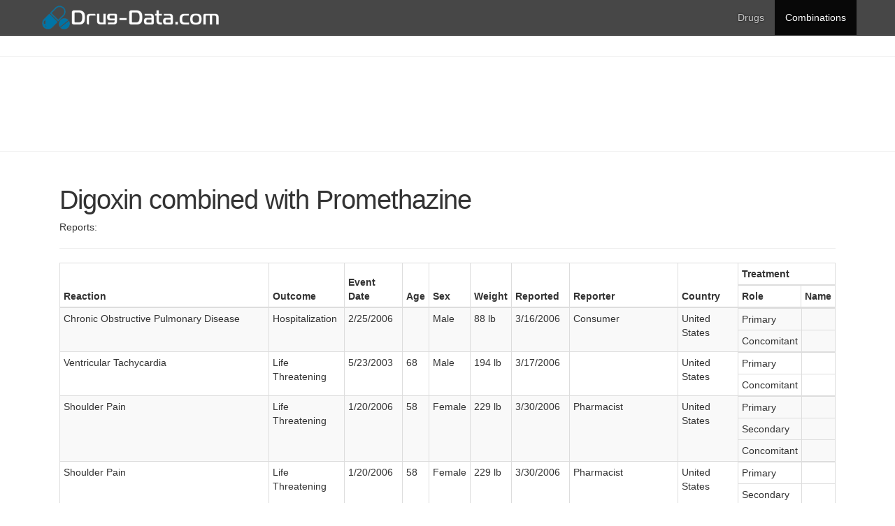

--- FILE ---
content_type: text/html; charset=UTF-8
request_url: http://drug-data.com/combinations/D/P/digoxin-promethazine.html
body_size: 6986
content:
<!DOCTYPE html>
<html lang="en">
<head>
<meta http-equiv="X-UA-Compatible" content="IE=edge">
<meta name="viewport" content="width=device-width, initial-scale=1">
<title>Digoxin with Promethazine - reported adverse effects - drug-data.com</title>
<meta name="Description" content="Information about the side affects of various drugs">
<meta http-equiv="Content-Language" content="en">
<meta name="robots" content="index, follow">
<link rel="stylesheet" href="/css/main.css">
<!--[if IE 7]>
<link rel="stylesheet" href="/css/main-ie7.css">
<![endif]-->
<link href='http://fonts.googleapis.com/css?family=Open+Sans:400' rel='stylesheet' type='text/css'>
<!-- Bootstrap core CSS -->
<link href="/css/bootstrap.min.css" rel="stylesheet">
<!-- Custom styles for this template -->
<link href="/css/index.css" rel="stylesheet">
<!--[if lt IE 8]>
<link href="/css/bootstrap-ie7.css" rel="stylesheet">
<![endif]-->
<!--[if lt IE 9]>
<script src="http://html5shim.googlecode.com/svn/trunk/html5.js"></script>
<![endif]-->
<!-- Google tag (gtag.js) -->
<script async src="https://www.googletagmanager.com/gtag/js?id=G-J6TF2TZ51L"></script>
<script>
  window.dataLayer = window.dataLayer || [];
  function gtag(){dataLayer.push(arguments);}
  gtag('js', new Date());
  gtag('config', 'G-J6TF2TZ51L');
</script>

<script>
  var _paq = window._paq = window._paq || [];
  _paq.push(['trackPageView']);
  _paq.push(['enableLinkTracking']);
  (function() {
    var u="https://a.advameg.com/";
    _paq.push(['setTrackerUrl', u+'matomo.php']);
    _paq.push(['setSiteId', '24']);
    var d=document, g=d.createElement('script'), s=d.getElementsByTagName('script')[0];
    g.async=true; g.src=u+'matomo.js'; s.parentNode.insertBefore(g,s);
  })();
</script>
<noscript><p><img referrerpolicy="no-referrer-when-downgrade" src="https://a.advameg.com/matomo.php?idsite=24&amp;rec=1" style="border:0;" alt="" /></p></noscript>

</head>
<body>
<div class="navbar-wrapper">
    <div class="navbar navbar-inverse navbar-fixed-top" role="navigation">
	    <div class="container container-menu">
	      <div class="navbar-header">
	        <button type="button" class="navbar-toggle" data-toggle="collapse" data-target=".navbar-collapse">
	          <span class="sr-only">Toggle navigation</span>
	          <span class="icon-bar"></span>
	          <span class="icon-bar"></span>
	          <span class="icon-bar"></span>
	        </button>
	        <a class="navbar-brand" href="/"><img alt="drug-data.com" class="logo1" src="/images/drug-data.png" style="height:40px; width: auto;"/>  </a>
	        <a class="navbar-brand" href="/"><img alt="drug-data.com" class="logo2" src="/images/drug-data.png" style="height:40px; width: auto;"/>  </a>
	      </div>
	              <div class="navbar-collapse collapse">
          <ul id="menu_visible" class="nav navbar-nav navbar-right">
            <li id="menu_li_section2" >
              <a href="/drugs">Drugs</a>
            </li>
            <li id="menu_li_combinations" class="active">
              <a href="/combinations">Combinations</a>
            </li>
          </ul>
        </div>
	    </div>
	  </div>
</div>
<div class='adwords_in_content'>
<hr>

<script type="text/javascript"><!--
google_ad_client = "ca-pub-5788426211617053";
/* biologyreference top */
google_ad_slot = "1018588557";
google_ad_width = 728;
google_ad_height = 90;
//-->
</script>
<script type="text/javascript"
src="http://pagead2.googlesyndication.com/pagead/show_ads.js">
</script>
<hr>

</div>


<div class='ads_float_left'>
</div>
<div class="container">
    <div class="col-md-12">
		<h2 class="featurette-heading" >Digoxin combined with Promethazine</h2>
		<p class="big grey">Reports:</p>
		<hr/>
		<table class="table table-bordered table-hover table-striped table-condensed" style="table-layout: auto;">
			<thead>           
				<tr>
					<th rowspan="2">Reaction</th>
					<th rowspan="2">Outcome</th>
					<th rowspan="2">Event Date</th>
					<th rowspan="2">Age</th>
					<th rowspan="2">Sex</th>
					<th rowspan="2">Weight</th>
					<th rowspan="2">Reported</th>
					<th rowspan="2">Reporter</th>
					<th rowspan="2">Country</th>
					<th colspan="2" align="center">Treatment</th>
				</tr>            
				<tr>
					<th width="90px">Role</th>
					<th>Name</th>
				</tr>
			</thead>
			<tbody>
				
				<tr>
					<td>Chronic Obstructive Pulmonary Disease</td>
					<td>Hospitalization </td>	
					<td nowrap>2/25/2006</td>
					<td></td>
					<td>Male</td>
					<td>88 lb</td>
					<td nowrap>3/16/2006</td>
					<td>Consumer </td>
					<td>United States</td>
					<td colspan="2" style="padding: 0px;">
						<table class="table table-hover table-condensed" style="margin-bottom:0px; background-color: rgba(255, 255, 255, 0);">						
						    <colgroup>
							  <col style="border-right: 1px solid #ddd;">
							  <col>
						    </colgroup>
							<tbody>
							
							<tr >								
								<td width = "90px">Primary</td>
								<td>
																	</td>
							</tr>	
							
							<tr >								
								<td width = "90px">Concomitant</td>
								<td>
																	</td>
							</tr>	
							
							</tbody>
						</table>
					</td>
				</tr>
				
				<tr>
					<td>Ventricular Tachycardia</td>
					<td>Life Threatening </td>	
					<td nowrap>5/23/2003</td>
					<td>68</td>
					<td>Male</td>
					<td>194 lb</td>
					<td nowrap>3/17/2006</td>
					<td></td>
					<td>United States</td>
					<td colspan="2" style="padding: 0px;">
						<table class="table table-hover table-condensed" style="margin-bottom:0px; background-color: rgba(255, 255, 255, 0);">						
						    <colgroup>
							  <col style="border-right: 1px solid #ddd;">
							  <col>
						    </colgroup>
							<tbody>
							
							<tr >								
								<td width = "90px">Primary</td>
								<td>
																	</td>
							</tr>	
							
							<tr >								
								<td width = "90px">Concomitant</td>
								<td>
																	</td>
							</tr>	
							
							</tbody>
						</table>
					</td>
				</tr>
				
				<tr>
					<td>Shoulder Pain</td>
					<td>Life Threatening </td>	
					<td nowrap>1/20/2006</td>
					<td>58</td>
					<td>Female</td>
					<td>229 lb</td>
					<td nowrap>3/30/2006</td>
					<td>Pharmacist </td>
					<td>United States</td>
					<td colspan="2" style="padding: 0px;">
						<table class="table table-hover table-condensed" style="margin-bottom:0px; background-color: rgba(255, 255, 255, 0);">						
						    <colgroup>
							  <col style="border-right: 1px solid #ddd;">
							  <col>
						    </colgroup>
							<tbody>
							
							<tr >								
								<td width = "90px">Primary</td>
								<td>
																	</td>
							</tr>	
							
							<tr >								
								<td width = "90px">Secondary</td>
								<td>
																	</td>
							</tr>	
							
							<tr >								
								<td width = "90px">Concomitant</td>
								<td>
																	</td>
							</tr>	
							
							</tbody>
						</table>
					</td>
				</tr>
				
				<tr>
					<td>Shoulder Pain</td>
					<td>Life Threatening </td>	
					<td nowrap>1/20/2006</td>
					<td>58</td>
					<td>Female</td>
					<td>229 lb</td>
					<td nowrap>3/30/2006</td>
					<td>Pharmacist </td>
					<td>United States</td>
					<td colspan="2" style="padding: 0px;">
						<table class="table table-hover table-condensed" style="margin-bottom:0px; background-color: rgba(255, 255, 255, 0);">						
						    <colgroup>
							  <col style="border-right: 1px solid #ddd;">
							  <col>
						    </colgroup>
							<tbody>
							
							<tr >								
								<td width = "90px">Primary</td>
								<td>
																	</td>
							</tr>	
							
							<tr >								
								<td width = "90px">Secondary</td>
								<td>
																	</td>
							</tr>	
							
							<tr >								
								<td width = "90px">Concomitant</td>
								<td>
																	</td>
							</tr>	
							
							</tbody>
						</table>
					</td>
				</tr>
				
				<tr>
					<td>Mesenteric Vein Thrombosis</td>
					<td>Life Threatening </td>	
					<td nowrap>12/28/2005</td>
					<td></td>
					<td>Female</td>
					<td>94 lb</td>
					<td nowrap></td>
					<td></td>
					<td>United States</td>
					<td colspan="2" style="padding: 0px;">
						<table class="table table-hover table-condensed" style="margin-bottom:0px; background-color: rgba(255, 255, 255, 0);">						
						    <colgroup>
							  <col style="border-right: 1px solid #ddd;">
							  <col>
						    </colgroup>
							<tbody>
							
							<tr >								
								<td width = "90px">Primary</td>
								<td>
																	</td>
							</tr>	
							
							<tr >								
								<td width = "90px">Concomitant</td>
								<td>
																	</td>
							</tr>	
							
							</tbody>
						</table>
					</td>
				</tr>
				
				<tr>
					<td>Pelvic Fracture</td>
					<td>Hospitalization </td>	
					<td nowrap>11/3/2003</td>
					<td>96</td>
					<td>Female</td>
					<td>99 lb</td>
					<td nowrap>5/12/2006</td>
					<td>Physician </td>
					<td>United States</td>
					<td colspan="2" style="padding: 0px;">
						<table class="table table-hover table-condensed" style="margin-bottom:0px; background-color: rgba(255, 255, 255, 0);">						
						    <colgroup>
							  <col style="border-right: 1px solid #ddd;">
							  <col>
						    </colgroup>
							<tbody>
							
							<tr >								
								<td width = "90px">Primary</td>
								<td>
																	</td>
							</tr>	
							
							<tr >								
								<td width = "90px">Concomitant</td>
								<td>
																	</td>
							</tr>	
							
							</tbody>
						</table>
					</td>
				</tr>
				
				<tr>
					<td>Myocardial Infarction</td>
					<td>Hospitalization </td>	
					<td nowrap>9/21/2004</td>
					<td>80</td>
					<td>Male</td>
					<td>165 lb</td>
					<td nowrap>5/15/2006</td>
					<td>Lawyer </td>
					<td>United States</td>
					<td colspan="2" style="padding: 0px;">
						<table class="table table-hover table-condensed" style="margin-bottom:0px; background-color: rgba(255, 255, 255, 0);">						
						    <colgroup>
							  <col style="border-right: 1px solid #ddd;">
							  <col>
						    </colgroup>
							<tbody>
							
							<tr >								
								<td width = "90px">Primary</td>
								<td>
																	</td>
							</tr>	
							
							<tr >								
								<td width = "90px">Concomitant</td>
								<td>
																	</td>
							</tr>	
							
							</tbody>
						</table>
					</td>
				</tr>
				
				<tr>
					<td>Prothrombin Time Prolonged</td>
					<td>Other Serious </td>	
					<td nowrap>8/17/2006</td>
					<td></td>
					<td>Female</td>
					<td></td>
					<td nowrap>8/28/2006</td>
					<td>Pharmacist </td>
					<td>United States</td>
					<td colspan="2" style="padding: 0px;">
						<table class="table table-hover table-condensed" style="margin-bottom:0px; background-color: rgba(255, 255, 255, 0);">						
						    <colgroup>
							  <col style="border-right: 1px solid #ddd;">
							  <col>
						    </colgroup>
							<tbody>
							
							<tr >								
								<td width = "90px">Primary</td>
								<td>
																	</td>
							</tr>	
							
							<tr >								
								<td width = "90px">Concomitant</td>
								<td>
																	</td>
							</tr>	
							
							</tbody>
						</table>
					</td>
				</tr>
				
				<tr>
					<td>Ventricular Tachycardia</td>
					<td>Life Threatening </td>	
					<td nowrap>5/23/2003</td>
					<td>68</td>
					<td>Male</td>
					<td>194 lb</td>
					<td nowrap>9/5/2006</td>
					<td></td>
					<td>United States</td>
					<td colspan="2" style="padding: 0px;">
						<table class="table table-hover table-condensed" style="margin-bottom:0px; background-color: rgba(255, 255, 255, 0);">						
						    <colgroup>
							  <col style="border-right: 1px solid #ddd;">
							  <col>
						    </colgroup>
							<tbody>
							
							<tr >								
								<td width = "90px">Primary</td>
								<td>
																	</td>
							</tr>	
							
							<tr >								
								<td width = "90px">Concomitant</td>
								<td>
																	</td>
							</tr>	
							
							</tbody>
						</table>
					</td>
				</tr>
				
				<tr>
					<td>Ventricular Tachycardia</td>
					<td>Life Threatening </td>	
					<td nowrap>5/23/2003</td>
					<td>68</td>
					<td>Male</td>
					<td>194 lb</td>
					<td nowrap>9/8/2006</td>
					<td></td>
					<td>United States</td>
					<td colspan="2" style="padding: 0px;">
						<table class="table table-hover table-condensed" style="margin-bottom:0px; background-color: rgba(255, 255, 255, 0);">						
						    <colgroup>
							  <col style="border-right: 1px solid #ddd;">
							  <col>
						    </colgroup>
							<tbody>
							
							<tr >								
								<td width = "90px">Primary</td>
								<td>
																	</td>
							</tr>	
							
							<tr >								
								<td width = "90px">Concomitant</td>
								<td>
																	</td>
							</tr>	
							
							</tbody>
						</table>
					</td>
				</tr>
				
				<tr>
					<td>Activated Partial Thromboplastin Time Prolonged</td>
					<td>Other Serious </td>	
					<td nowrap>8/17/2006</td>
					<td></td>
					<td>Female</td>
					<td></td>
					<td nowrap>9/6/2006</td>
					<td>Pharmacist </td>
					<td>United States</td>
					<td colspan="2" style="padding: 0px;">
						<table class="table table-hover table-condensed" style="margin-bottom:0px; background-color: rgba(255, 255, 255, 0);">						
						    <colgroup>
							  <col style="border-right: 1px solid #ddd;">
							  <col>
						    </colgroup>
							<tbody>
							
							<tr >								
								<td width = "90px">Primary</td>
								<td>
																	</td>
							</tr>	
							
							<tr >								
								<td width = "90px">Secondary</td>
								<td>
																	</td>
							</tr>	
							
							<tr >								
								<td width = "90px">Concomitant</td>
								<td>
																	</td>
							</tr>	
							
							</tbody>
						</table>
					</td>
				</tr>
				
				<tr>
					<td>Stomatitis</td>
					<td>Other Serious </td>	
					<td nowrap>3/1/2006</td>
					<td>76</td>
					<td>Female</td>
					<td></td>
					<td nowrap>9/25/2006</td>
					<td></td>
					<td>United States</td>
					<td colspan="2" style="padding: 0px;">
						<table class="table table-hover table-condensed" style="margin-bottom:0px; background-color: rgba(255, 255, 255, 0);">						
						    <colgroup>
							  <col style="border-right: 1px solid #ddd;">
							  <col>
						    </colgroup>
							<tbody>
							
							<tr >								
								<td width = "90px">Primary</td>
								<td>
																	</td>
							</tr>	
							
							<tr >								
								<td width = "90px">Concomitant</td>
								<td>
																	</td>
							</tr>	
							
							</tbody>
						</table>
					</td>
				</tr>
				
				<tr>
					<td>Stomatitis</td>
					<td>Other Serious </td>	
					<td nowrap>3/1/2006</td>
					<td>76</td>
					<td>Female</td>
					<td></td>
					<td nowrap>9/27/2006</td>
					<td></td>
					<td>United States</td>
					<td colspan="2" style="padding: 0px;">
						<table class="table table-hover table-condensed" style="margin-bottom:0px; background-color: rgba(255, 255, 255, 0);">						
						    <colgroup>
							  <col style="border-right: 1px solid #ddd;">
							  <col>
						    </colgroup>
							<tbody>
							
							<tr >								
								<td width = "90px">Primary</td>
								<td>
																	</td>
							</tr>	
							
							<tr >								
								<td width = "90px">Concomitant</td>
								<td>
																	</td>
							</tr>	
							
							</tbody>
						</table>
					</td>
				</tr>
				
				<tr>
					<td>Condition Aggravated</td>
					<td>Hospitalization </td>	
					<td nowrap>2/25/2006</td>
					<td></td>
					<td>Male</td>
					<td>88 lb</td>
					<td nowrap>11/8/2006</td>
					<td>Consumer </td>
					<td>United States</td>
					<td colspan="2" style="padding: 0px;">
						<table class="table table-hover table-condensed" style="margin-bottom:0px; background-color: rgba(255, 255, 255, 0);">						
						    <colgroup>
							  <col style="border-right: 1px solid #ddd;">
							  <col>
						    </colgroup>
							<tbody>
							
							<tr >								
								<td width = "90px">Primary</td>
								<td>
																	</td>
							</tr>	
							
							<tr >								
								<td width = "90px">Concomitant</td>
								<td>
																	</td>
							</tr>	
							
							</tbody>
						</table>
					</td>
				</tr>
				
				<tr>
					<td>Laboratory Test Interference</td>
					<td>Other Serious </td>	
					<td nowrap>8/17/2006</td>
					<td></td>
					<td>Female</td>
					<td></td>
					<td nowrap>11/7/2006</td>
					<td>Physician </td>
					<td>United States</td>
					<td colspan="2" style="padding: 0px;">
						<table class="table table-hover table-condensed" style="margin-bottom:0px; background-color: rgba(255, 255, 255, 0);">						
						    <colgroup>
							  <col style="border-right: 1px solid #ddd;">
							  <col>
						    </colgroup>
							<tbody>
							
							<tr >								
								<td width = "90px">Primary</td>
								<td>
																	</td>
							</tr>	
							
							<tr >								
								<td width = "90px">Secondary</td>
								<td>
																	</td>
							</tr>	
							
							<tr >								
								<td width = "90px">Concomitant</td>
								<td>
																	</td>
							</tr>	
							
							</tbody>
						</table>
					</td>
				</tr>
				
				<tr>
					<td>Vomiting</td>
					<td>Hospitalization </td>	
					<td nowrap>12/30/2006</td>
					<td></td>
					<td>Male</td>
					<td>278 lb</td>
					<td nowrap>1/2/2007</td>
					<td>Other Health Professional </td>
					<td>United States</td>
					<td colspan="2" style="padding: 0px;">
						<table class="table table-hover table-condensed" style="margin-bottom:0px; background-color: rgba(255, 255, 255, 0);">						
						    <colgroup>
							  <col style="border-right: 1px solid #ddd;">
							  <col>
						    </colgroup>
							<tbody>
							
							<tr >								
								<td width = "90px">Primary</td>
								<td>
																	</td>
							</tr>	
							
							<tr >								
								<td width = "90px">Concomitant</td>
								<td>
																	</td>
							</tr>	
							
							</tbody>
						</table>
					</td>
				</tr>
				
				<tr>
					<td>Nasal Congestion</td>
					<td></td>	
					<td nowrap>1/1/2006</td>
					<td>19</td>
					<td>Female</td>
					<td></td>
					<td nowrap>10/24/2006</td>
					<td>Physician </td>
					<td>United States</td>
					<td colspan="2" style="padding: 0px;">
						<table class="table table-hover table-condensed" style="margin-bottom:0px; background-color: rgba(255, 255, 255, 0);">						
						    <colgroup>
							  <col style="border-right: 1px solid #ddd;">
							  <col>
						    </colgroup>
							<tbody>
							
							<tr >								
								<td width = "90px">Primary</td>
								<td>
																	</td>
							</tr>	
							
							<tr >								
								<td width = "90px">Concomitant</td>
								<td>
																	</td>
							</tr>	
							
							</tbody>
						</table>
					</td>
				</tr>
				
				<tr>
					<td>Drug Toxicity</td>
					<td>Hospitalization </td>	
					<td nowrap>2/3/2007</td>
					<td>53</td>
					<td>Male</td>
					<td>173 lb</td>
					<td nowrap>2/12/2007</td>
					<td>Pharmacist </td>
					<td>United States</td>
					<td colspan="2" style="padding: 0px;">
						<table class="table table-hover table-condensed" style="margin-bottom:0px; background-color: rgba(255, 255, 255, 0);">						
						    <colgroup>
							  <col style="border-right: 1px solid #ddd;">
							  <col>
						    </colgroup>
							<tbody>
							
							<tr >								
								<td width = "90px">Primary</td>
								<td>
																	</td>
							</tr>	
							
							<tr >								
								<td width = "90px">Concomitant</td>
								<td>
																	</td>
							</tr>	
							
							</tbody>
						</table>
					</td>
				</tr>
				
				<tr>
					<td>Paraesthesia</td>
					<td>Other Serious </td>	
					<td nowrap>9/1/2006</td>
					<td>76</td>
					<td>Female</td>
					<td>134 lb</td>
					<td nowrap>2/22/2007</td>
					<td>Pharmacist </td>
					<td>United States</td>
					<td colspan="2" style="padding: 0px;">
						<table class="table table-hover table-condensed" style="margin-bottom:0px; background-color: rgba(255, 255, 255, 0);">						
						    <colgroup>
							  <col style="border-right: 1px solid #ddd;">
							  <col>
						    </colgroup>
							<tbody>
							
							<tr >								
								<td width = "90px">Primary</td>
								<td>
																	</td>
							</tr>	
							
							<tr >								
								<td width = "90px">Secondary</td>
								<td>
																	</td>
							</tr>	
							
							<tr >								
								<td width = "90px">Concomitant</td>
								<td>
																	</td>
							</tr>	
							
							</tbody>
						</table>
					</td>
				</tr>
				
				<tr>
					<td>Tachycardia</td>
					<td></td>	
					<td nowrap>6/7/2005</td>
					<td>39</td>
					<td>Female</td>
					<td>103 lb</td>
					<td nowrap>1/23/2007</td>
					<td>Pharmacist </td>
					<td>United States</td>
					<td colspan="2" style="padding: 0px;">
						<table class="table table-hover table-condensed" style="margin-bottom:0px; background-color: rgba(255, 255, 255, 0);">						
						    <colgroup>
							  <col style="border-right: 1px solid #ddd;">
							  <col>
						    </colgroup>
							<tbody>
							
							<tr >								
								<td width = "90px">Primary</td>
								<td>
																	</td>
							</tr>	
							
							<tr >								
								<td width = "90px">Concomitant</td>
								<td>
																	</td>
							</tr>	
							
							</tbody>
						</table>
					</td>
				</tr>
				
				<tr>
					<td>Transient Ischaemic Attack</td>
					<td>Hospitalization </td>	
					<td nowrap>5/24/2007</td>
					<td></td>
					<td>Female</td>
					<td>119 lb</td>
					<td nowrap>6/8/2007</td>
					<td>Other Health Professional </td>
					<td>United States</td>
					<td colspan="2" style="padding: 0px;">
						<table class="table table-hover table-condensed" style="margin-bottom:0px; background-color: rgba(255, 255, 255, 0);">						
						    <colgroup>
							  <col style="border-right: 1px solid #ddd;">
							  <col>
						    </colgroup>
							<tbody>
							
							<tr >								
								<td width = "90px">Primary</td>
								<td>
																	</td>
							</tr>	
							
							<tr >								
								<td width = "90px">Concomitant</td>
								<td>
																	</td>
							</tr>	
							
							</tbody>
						</table>
					</td>
				</tr>
				
				<tr>
					<td>Stomatitis</td>
					<td>Other Serious </td>	
					<td nowrap>3/1/2006</td>
					<td>76</td>
					<td>Female</td>
					<td></td>
					<td nowrap>7/13/2007</td>
					<td></td>
					<td>United States</td>
					<td colspan="2" style="padding: 0px;">
						<table class="table table-hover table-condensed" style="margin-bottom:0px; background-color: rgba(255, 255, 255, 0);">						
						    <colgroup>
							  <col style="border-right: 1px solid #ddd;">
							  <col>
						    </colgroup>
							<tbody>
							
							<tr >								
								<td width = "90px">Primary</td>
								<td>
																	</td>
							</tr>	
							
							<tr >								
								<td width = "90px">Concomitant</td>
								<td>
																	</td>
							</tr>	
							
							</tbody>
						</table>
					</td>
				</tr>
				
				<tr>
					<td>Death</td>
					<td>Death </td>	
					<td nowrap>5/11/2008</td>
					<td></td>
					<td>Male</td>
					<td>133 lb</td>
					<td nowrap>5/30/2008</td>
					<td>Other Health Professional </td>
					<td>United States</td>
					<td colspan="2" style="padding: 0px;">
						<table class="table table-hover table-condensed" style="margin-bottom:0px; background-color: rgba(255, 255, 255, 0);">						
						    <colgroup>
							  <col style="border-right: 1px solid #ddd;">
							  <col>
						    </colgroup>
							<tbody>
							
							<tr >								
								<td width = "90px">Primary</td>
								<td>
																	</td>
							</tr>	
							
							<tr >								
								<td width = "90px">Secondary</td>
								<td>
																	</td>
							</tr>	
							
							<tr >								
								<td width = "90px">Concomitant</td>
								<td>
																	</td>
							</tr>	
							
							</tbody>
						</table>
					</td>
				</tr>
				
				<tr>
					<td>Vomiting</td>
					<td>Hospitalization </td>	
					<td nowrap>4/1/2008</td>
					<td>44</td>
					<td>Female</td>
					<td></td>
					<td nowrap>5/22/2008</td>
					<td></td>
					<td>United States</td>
					<td colspan="2" style="padding: 0px;">
						<table class="table table-hover table-condensed" style="margin-bottom:0px; background-color: rgba(255, 255, 255, 0);">						
						    <colgroup>
							  <col style="border-right: 1px solid #ddd;">
							  <col>
						    </colgroup>
							<tbody>
							
							<tr >								
								<td width = "90px">Primary</td>
								<td>
																	</td>
							</tr>	
							
							<tr >								
								<td width = "90px">Concomitant</td>
								<td>
																	</td>
							</tr>	
							
							</tbody>
						</table>
					</td>
				</tr>
				
				<tr>
					<td>Death</td>
					<td>Death </td>	
					<td nowrap>5/11/2008</td>
					<td></td>
					<td>Male</td>
					<td>133 lb</td>
					<td nowrap>6/4/2008</td>
					<td>Other Health Professional </td>
					<td>United States</td>
					<td colspan="2" style="padding: 0px;">
						<table class="table table-hover table-condensed" style="margin-bottom:0px; background-color: rgba(255, 255, 255, 0);">						
						    <colgroup>
							  <col style="border-right: 1px solid #ddd;">
							  <col>
						    </colgroup>
							<tbody>
							
							<tr >								
								<td width = "90px">Primary</td>
								<td>
																	</td>
							</tr>	
							
							<tr >								
								<td width = "90px">Secondary</td>
								<td>
																	</td>
							</tr>	
							
							<tr >								
								<td width = "90px">Concomitant</td>
								<td>
																	</td>
							</tr>	
							
							</tbody>
						</table>
					</td>
				</tr>
				
				<tr>
					<td>Lung Cancer Metastatic</td>
					<td>Death </td>	
					<td nowrap>5/11/2008</td>
					<td></td>
					<td>Male</td>
					<td>133 lb</td>
					<td nowrap>6/11/2008</td>
					<td>Other Health Professional </td>
					<td>United States</td>
					<td colspan="2" style="padding: 0px;">
						<table class="table table-hover table-condensed" style="margin-bottom:0px; background-color: rgba(255, 255, 255, 0);">						
						    <colgroup>
							  <col style="border-right: 1px solid #ddd;">
							  <col>
						    </colgroup>
							<tbody>
							
							<tr >								
								<td width = "90px">Primary</td>
								<td>
																	</td>
							</tr>	
							
							<tr >								
								<td width = "90px">Secondary</td>
								<td>
																	</td>
							</tr>	
							
							<tr >								
								<td width = "90px">Concomitant</td>
								<td>
																	</td>
							</tr>	
							
							</tbody>
						</table>
					</td>
				</tr>
				
				<tr>
					<td>Vomiting</td>
					<td>Other Serious </td>	
					<td nowrap></td>
					<td>49</td>
					<td>Male</td>
					<td>250 lb</td>
					<td nowrap>8/12/2008</td>
					<td></td>
					<td>United States</td>
					<td colspan="2" style="padding: 0px;">
						<table class="table table-hover table-condensed" style="margin-bottom:0px; background-color: rgba(255, 255, 255, 0);">						
						    <colgroup>
							  <col style="border-right: 1px solid #ddd;">
							  <col>
						    </colgroup>
							<tbody>
							
							<tr >								
								<td width = "90px">Primary</td>
								<td>
																	</td>
							</tr>	
							
							<tr >								
								<td width = "90px">Concomitant</td>
								<td>
																	</td>
							</tr>	
							
							</tbody>
						</table>
					</td>
				</tr>
				
				<tr>
					<td>Vomiting</td>
					<td>Hospitalization </td>	
					<td nowrap>5/9/2008</td>
					<td>78</td>
					<td>Female</td>
					<td>155 lb</td>
					<td nowrap>9/2/2008</td>
					<td>Pharmacist </td>
					<td>United States</td>
					<td colspan="2" style="padding: 0px;">
						<table class="table table-hover table-condensed" style="margin-bottom:0px; background-color: rgba(255, 255, 255, 0);">						
						    <colgroup>
							  <col style="border-right: 1px solid #ddd;">
							  <col>
						    </colgroup>
							<tbody>
							
							<tr >								
								<td width = "90px">Primary</td>
								<td>
																	</td>
							</tr>	
							
							<tr >								
								<td width = "90px">Concomitant</td>
								<td>
																	</td>
							</tr>	
							
							</tbody>
						</table>
					</td>
				</tr>
				
				<tr>
					<td>Loss Of Consciousness</td>
					<td>Hospitalization </td>	
					<td nowrap>1/1/2008</td>
					<td>42</td>
					<td>Female</td>
					<td>190 lb</td>
					<td nowrap>10/1/2008</td>
					<td></td>
					<td>United States</td>
					<td colspan="2" style="padding: 0px;">
						<table class="table table-hover table-condensed" style="margin-bottom:0px; background-color: rgba(255, 255, 255, 0);">						
						    <colgroup>
							  <col style="border-right: 1px solid #ddd;">
							  <col>
						    </colgroup>
							<tbody>
							
							<tr >								
								<td width = "90px">Primary</td>
								<td>
																	</td>
							</tr>	
							
							<tr >								
								<td width = "90px">Concomitant</td>
								<td>
																	</td>
							</tr>	
							
							</tbody>
						</table>
					</td>
				</tr>
				
				<tr>
					<td>Weight Decreased</td>
					<td>Hospitalization </td>	
					<td nowrap></td>
					<td>78</td>
					<td>Female</td>
					<td>115 lb</td>
					<td nowrap>11/24/2008</td>
					<td></td>
					<td>United States</td>
					<td colspan="2" style="padding: 0px;">
						<table class="table table-hover table-condensed" style="margin-bottom:0px; background-color: rgba(255, 255, 255, 0);">						
						    <colgroup>
							  <col style="border-right: 1px solid #ddd;">
							  <col>
						    </colgroup>
							<tbody>
							
							<tr >								
								<td width = "90px">Primary</td>
								<td>
																	</td>
							</tr>	
							
							<tr >								
								<td width = "90px">Concomitant</td>
								<td>
																	</td>
							</tr>	
							
							</tbody>
						</table>
					</td>
				</tr>
				
				<tr>
					<td>Postnasal Drip</td>
					<td>Hospitalization </td>	
					<td nowrap>10/1/2008</td>
					<td>60</td>
					<td>Female</td>
					<td>137 lb</td>
					<td nowrap>12/16/2008</td>
					<td>Physician </td>
					<td>United States</td>
					<td colspan="2" style="padding: 0px;">
						<table class="table table-hover table-condensed" style="margin-bottom:0px; background-color: rgba(255, 255, 255, 0);">						
						    <colgroup>
							  <col style="border-right: 1px solid #ddd;">
							  <col>
						    </colgroup>
							<tbody>
							
							<tr >								
								<td width = "90px">Primary</td>
								<td>
																	</td>
							</tr>	
							
							<tr >								
								<td width = "90px">Concomitant</td>
								<td>
																	</td>
							</tr>	
							
							</tbody>
						</table>
					</td>
				</tr>
				
				<tr>
					<td>Liver Injury</td>
					<td>Hospitalization </td>	
					<td nowrap>12/10/2008</td>
					<td></td>
					<td>Female</td>
					<td>124 lb</td>
					<td nowrap>2/20/2009</td>
					<td>Physician </td>
					<td>United States</td>
					<td colspan="2" style="padding: 0px;">
						<table class="table table-hover table-condensed" style="margin-bottom:0px; background-color: rgba(255, 255, 255, 0);">						
						    <colgroup>
							  <col style="border-right: 1px solid #ddd;">
							  <col>
						    </colgroup>
							<tbody>
							
							<tr >								
								<td width = "90px">Primary</td>
								<td>
																	</td>
							</tr>	
							
							<tr >								
								<td width = "90px">Secondary</td>
								<td>
																	</td>
							</tr>	
							
							<tr >								
								<td width = "90px">Concomitant</td>
								<td>
																	</td>
							</tr>	
							
							</tbody>
						</table>
					</td>
				</tr>
				
				<tr>
					<td>Abdominal Neoplasm</td>
					<td>Hospitalization </td>	
					<td nowrap></td>
					<td></td>
					<td>Male</td>
					<td>230 lb</td>
					<td nowrap>3/5/2009</td>
					<td>Consumer </td>
					<td>United States</td>
					<td colspan="2" style="padding: 0px;">
						<table class="table table-hover table-condensed" style="margin-bottom:0px; background-color: rgba(255, 255, 255, 0);">						
						    <colgroup>
							  <col style="border-right: 1px solid #ddd;">
							  <col>
						    </colgroup>
							<tbody>
							
							<tr >								
								<td width = "90px">Primary</td>
								<td>
																	</td>
							</tr>	
							
							<tr >								
								<td width = "90px">Concomitant</td>
								<td>
																	</td>
							</tr>	
							
							</tbody>
						</table>
					</td>
				</tr>
				
				<tr>
					<td>Skin Ulcer</td>
					<td>Other Serious </td>	
					<td nowrap>3/1/2008</td>
					<td></td>
					<td>Male</td>
					<td></td>
					<td nowrap>4/1/2009</td>
					<td>Consumer </td>
					<td>United States</td>
					<td colspan="2" style="padding: 0px;">
						<table class="table table-hover table-condensed" style="margin-bottom:0px; background-color: rgba(255, 255, 255, 0);">						
						    <colgroup>
							  <col style="border-right: 1px solid #ddd;">
							  <col>
						    </colgroup>
							<tbody>
							
							<tr >								
								<td width = "90px">Primary</td>
								<td>
																	</td>
							</tr>	
							
							<tr >								
								<td width = "90px">Concomitant</td>
								<td>
																	</td>
							</tr>	
							
							</tbody>
						</table>
					</td>
				</tr>
				
				<tr>
					<td>Skin Ulcer</td>
					<td>Other Serious </td>	
					<td nowrap>3/1/2008</td>
					<td></td>
					<td>Male</td>
					<td></td>
					<td nowrap>4/30/2009</td>
					<td>Consumer </td>
					<td>United States</td>
					<td colspan="2" style="padding: 0px;">
						<table class="table table-hover table-condensed" style="margin-bottom:0px; background-color: rgba(255, 255, 255, 0);">						
						    <colgroup>
							  <col style="border-right: 1px solid #ddd;">
							  <col>
						    </colgroup>
							<tbody>
							
							<tr >								
								<td width = "90px">Primary</td>
								<td>
																	</td>
							</tr>	
							
							<tr >								
								<td width = "90px">Concomitant</td>
								<td>
																	</td>
							</tr>	
							
							</tbody>
						</table>
					</td>
				</tr>
				
				<tr>
					<td>Ventricular Fibrillation</td>
					<td>Hospitalization </td>	
					<td nowrap></td>
					<td>62</td>
					<td>Male</td>
					<td></td>
					<td nowrap>5/26/2009</td>
					<td>Lawyer </td>
					<td>United States</td>
					<td colspan="2" style="padding: 0px;">
						<table class="table table-hover table-condensed" style="margin-bottom:0px; background-color: rgba(255, 255, 255, 0);">						
						    <colgroup>
							  <col style="border-right: 1px solid #ddd;">
							  <col>
						    </colgroup>
							<tbody>
							
							<tr >								
								<td width = "90px">Primary</td>
								<td>
																	</td>
							</tr>	
							
							<tr >								
								<td width = "90px">Concomitant</td>
								<td>
																	</td>
							</tr>	
							
							</tbody>
						</table>
					</td>
				</tr>
				
				<tr>
					<td>Therapeutic Agent Toxicity</td>
					<td>Other Serious </td>	
					<td nowrap></td>
					<td>59</td>
					<td>Male</td>
					<td>215 lb</td>
					<td nowrap>6/1/2009</td>
					<td></td>
					<td>United States</td>
					<td colspan="2" style="padding: 0px;">
						<table class="table table-hover table-condensed" style="margin-bottom:0px; background-color: rgba(255, 255, 255, 0);">						
						    <colgroup>
							  <col style="border-right: 1px solid #ddd;">
							  <col>
						    </colgroup>
							<tbody>
							
							<tr >								
								<td width = "90px">Primary</td>
								<td>
																	</td>
							</tr>	
							
							<tr >								
								<td width = "90px">Concomitant</td>
								<td>
																	</td>
							</tr>	
							
							</tbody>
						</table>
					</td>
				</tr>
				
				<tr>
					<td>Weight Decreased</td>
					<td>Death </td>	
					<td nowrap></td>
					<td>68</td>
					<td>Male</td>
					<td></td>
					<td nowrap>6/5/2009</td>
					<td></td>
					<td>United States</td>
					<td colspan="2" style="padding: 0px;">
						<table class="table table-hover table-condensed" style="margin-bottom:0px; background-color: rgba(255, 255, 255, 0);">						
						    <colgroup>
							  <col style="border-right: 1px solid #ddd;">
							  <col>
						    </colgroup>
							<tbody>
							
							<tr >								
								<td width = "90px">Primary</td>
								<td>
																	</td>
							</tr>	
							
							<tr >								
								<td width = "90px">Concomitant</td>
								<td>
																	</td>
							</tr>	
							
							</tbody>
						</table>
					</td>
				</tr>
				
				<tr>
					<td>Therapeutic Agent Toxicity</td>
					<td>Other Serious </td>	
					<td nowrap></td>
					<td>78</td>
					<td>Female</td>
					<td></td>
					<td nowrap>6/5/2009</td>
					<td>Lawyer </td>
					<td>United States</td>
					<td colspan="2" style="padding: 0px;">
						<table class="table table-hover table-condensed" style="margin-bottom:0px; background-color: rgba(255, 255, 255, 0);">						
						    <colgroup>
							  <col style="border-right: 1px solid #ddd;">
							  <col>
						    </colgroup>
							<tbody>
							
							<tr >								
								<td width = "90px">Primary</td>
								<td>
																	</td>
							</tr>	
							
							<tr >								
								<td width = "90px">Concomitant</td>
								<td>
																	</td>
							</tr>	
							
							</tbody>
						</table>
					</td>
				</tr>
				
				<tr>
					<td>Vomiting</td>
					<td>Hospitalization </td>	
					<td nowrap></td>
					<td>83</td>
					<td>Female</td>
					<td></td>
					<td nowrap>6/14/2009</td>
					<td></td>
					<td>United States</td>
					<td colspan="2" style="padding: 0px;">
						<table class="table table-hover table-condensed" style="margin-bottom:0px; background-color: rgba(255, 255, 255, 0);">						
						    <colgroup>
							  <col style="border-right: 1px solid #ddd;">
							  <col>
						    </colgroup>
							<tbody>
							
							<tr >								
								<td width = "90px">Primary</td>
								<td>
																	</td>
							</tr>	
							
							<tr >								
								<td width = "90px">Concomitant</td>
								<td>
																	</td>
							</tr>	
							
							</tbody>
						</table>
					</td>
				</tr>
				
				<tr>
					<td>Respiratory Failure</td>
					<td>Death </td>	
					<td nowrap></td>
					<td>91</td>
					<td>Female</td>
					<td>126 lb</td>
					<td nowrap>6/18/2009</td>
					<td>Lawyer </td>
					<td>United States</td>
					<td colspan="2" style="padding: 0px;">
						<table class="table table-hover table-condensed" style="margin-bottom:0px; background-color: rgba(255, 255, 255, 0);">						
						    <colgroup>
							  <col style="border-right: 1px solid #ddd;">
							  <col>
						    </colgroup>
							<tbody>
							
							<tr >								
								<td width = "90px">Primary</td>
								<td>
																	</td>
							</tr>	
							
							<tr >								
								<td width = "90px">Concomitant</td>
								<td>
																	</td>
							</tr>	
							
							</tbody>
						</table>
					</td>
				</tr>
				
				<tr>
					<td>Weight Decreased</td>
					<td>Death </td>	
					<td nowrap></td>
					<td>68</td>
					<td>Male</td>
					<td></td>
					<td nowrap>7/1/2009</td>
					<td>Lawyer </td>
					<td>United States</td>
					<td colspan="2" style="padding: 0px;">
						<table class="table table-hover table-condensed" style="margin-bottom:0px; background-color: rgba(255, 255, 255, 0);">						
						    <colgroup>
							  <col style="border-right: 1px solid #ddd;">
							  <col>
						    </colgroup>
							<tbody>
							
							<tr >								
								<td width = "90px">Primary</td>
								<td>
																	</td>
							</tr>	
							
							<tr >								
								<td width = "90px">Concomitant</td>
								<td>
																	</td>
							</tr>	
							
							</tbody>
						</table>
					</td>
				</tr>
				
				<tr>
					<td>Palpitations</td>
					<td>Hospitalization </td>	
					<td nowrap></td>
					<td>83</td>
					<td>Female</td>
					<td>170 lb</td>
					<td nowrap>7/2/2009</td>
					<td></td>
					<td>United States</td>
					<td colspan="2" style="padding: 0px;">
						<table class="table table-hover table-condensed" style="margin-bottom:0px; background-color: rgba(255, 255, 255, 0);">						
						    <colgroup>
							  <col style="border-right: 1px solid #ddd;">
							  <col>
						    </colgroup>
							<tbody>
							
							<tr >								
								<td width = "90px">Primary</td>
								<td>
																	</td>
							</tr>	
							
							<tr >								
								<td width = "90px">Concomitant</td>
								<td>
																	</td>
							</tr>	
							
							</tbody>
						</table>
					</td>
				</tr>
				
				<tr>
					<td>Surgery</td>
					<td>Death </td>	
					<td nowrap></td>
					<td>73</td>
					<td>Female</td>
					<td></td>
					<td nowrap>7/13/2009</td>
					<td></td>
					<td>United States</td>
					<td colspan="2" style="padding: 0px;">
						<table class="table table-hover table-condensed" style="margin-bottom:0px; background-color: rgba(255, 255, 255, 0);">						
						    <colgroup>
							  <col style="border-right: 1px solid #ddd;">
							  <col>
						    </colgroup>
							<tbody>
							
							<tr >								
								<td width = "90px">Primary</td>
								<td>
																	</td>
							</tr>	
							
							<tr >								
								<td width = "90px">Concomitant</td>
								<td>
																	</td>
							</tr>	
							
							</tbody>
						</table>
					</td>
				</tr>
				
				<tr>
					<td>Vomiting</td>
					<td>Other Serious </td>	
					<td nowrap></td>
					<td>68</td>
					<td>Female</td>
					<td></td>
					<td nowrap>7/15/2009</td>
					<td>Lawyer </td>
					<td>United States</td>
					<td colspan="2" style="padding: 0px;">
						<table class="table table-hover table-condensed" style="margin-bottom:0px; background-color: rgba(255, 255, 255, 0);">						
						    <colgroup>
							  <col style="border-right: 1px solid #ddd;">
							  <col>
						    </colgroup>
							<tbody>
							
							<tr >								
								<td width = "90px">Primary</td>
								<td>
																	</td>
							</tr>	
							
							<tr >								
								<td width = "90px">Concomitant</td>
								<td>
																	</td>
							</tr>	
							
							</tbody>
						</table>
					</td>
				</tr>
				
				<tr>
					<td>Weight Decreased</td>
					<td>Death </td>	
					<td nowrap></td>
					<td>68</td>
					<td>Male</td>
					<td></td>
					<td nowrap>7/14/2009</td>
					<td></td>
					<td>United States</td>
					<td colspan="2" style="padding: 0px;">
						<table class="table table-hover table-condensed" style="margin-bottom:0px; background-color: rgba(255, 255, 255, 0);">						
						    <colgroup>
							  <col style="border-right: 1px solid #ddd;">
							  <col>
						    </colgroup>
							<tbody>
							
							<tr >								
								<td width = "90px">Primary</td>
								<td>
																	</td>
							</tr>	
							
							<tr >								
								<td width = "90px">Concomitant</td>
								<td>
																	</td>
							</tr>	
							
							</tbody>
						</table>
					</td>
				</tr>
				
				<tr>
					<td>Ventricular Fibrillation</td>
					<td>Hospitalization </td>	
					<td nowrap></td>
					<td>62</td>
					<td>Male</td>
					<td></td>
					<td nowrap>7/14/2009</td>
					<td>Lawyer </td>
					<td>United States</td>
					<td colspan="2" style="padding: 0px;">
						<table class="table table-hover table-condensed" style="margin-bottom:0px; background-color: rgba(255, 255, 255, 0);">						
						    <colgroup>
							  <col style="border-right: 1px solid #ddd;">
							  <col>
						    </colgroup>
							<tbody>
							
							<tr >								
								<td width = "90px">Primary</td>
								<td>
																	</td>
							</tr>	
							
							<tr >								
								<td width = "90px">Concomitant</td>
								<td>
																	</td>
							</tr>	
							
							</tbody>
						</table>
					</td>
				</tr>
				
				<tr>
					<td>Vertigo</td>
					<td>Hospitalization </td>	
					<td nowrap></td>
					<td>73</td>
					<td>Male</td>
					<td></td>
					<td nowrap>7/14/2009</td>
					<td></td>
					<td>United States</td>
					<td colspan="2" style="padding: 0px;">
						<table class="table table-hover table-condensed" style="margin-bottom:0px; background-color: rgba(255, 255, 255, 0);">						
						    <colgroup>
							  <col style="border-right: 1px solid #ddd;">
							  <col>
						    </colgroup>
							<tbody>
							
							<tr >								
								<td width = "90px">Primary</td>
								<td>
																	</td>
							</tr>	
							
							<tr >								
								<td width = "90px">Concomitant</td>
								<td>
																	</td>
							</tr>	
							
							</tbody>
						</table>
					</td>
				</tr>
				
				<tr>
					<td>Weight Decreased</td>
					<td>Death </td>	
					<td nowrap></td>
					<td>68</td>
					<td>Male</td>
					<td></td>
					<td nowrap>7/17/2009</td>
					<td></td>
					<td>United States</td>
					<td colspan="2" style="padding: 0px;">
						<table class="table table-hover table-condensed" style="margin-bottom:0px; background-color: rgba(255, 255, 255, 0);">						
						    <colgroup>
							  <col style="border-right: 1px solid #ddd;">
							  <col>
						    </colgroup>
							<tbody>
							
							<tr >								
								<td width = "90px">Primary</td>
								<td>
																	</td>
							</tr>	
							
							<tr >								
								<td width = "90px">Concomitant</td>
								<td>
																	</td>
							</tr>	
							
							</tbody>
						</table>
					</td>
				</tr>
				
				<tr>
					<td>Ventricular Fibrillation</td>
					<td>Hospitalization </td>	
					<td nowrap></td>
					<td>62</td>
					<td>Male</td>
					<td></td>
					<td nowrap>7/19/2009</td>
					<td>Lawyer </td>
					<td>United States</td>
					<td colspan="2" style="padding: 0px;">
						<table class="table table-hover table-condensed" style="margin-bottom:0px; background-color: rgba(255, 255, 255, 0);">						
						    <colgroup>
							  <col style="border-right: 1px solid #ddd;">
							  <col>
						    </colgroup>
							<tbody>
							
							<tr >								
								<td width = "90px">Primary</td>
								<td>
																	</td>
							</tr>	
							
							<tr >								
								<td width = "90px">Concomitant</td>
								<td>
																	</td>
							</tr>	
							
							</tbody>
						</table>
					</td>
				</tr>
				
				<tr>
					<td>Vomiting</td>
					<td>Death </td>	
					<td nowrap></td>
					<td>86</td>
					<td>Female</td>
					<td></td>
					<td nowrap>7/20/2009</td>
					<td></td>
					<td>United States</td>
					<td colspan="2" style="padding: 0px;">
						<table class="table table-hover table-condensed" style="margin-bottom:0px; background-color: rgba(255, 255, 255, 0);">						
						    <colgroup>
							  <col style="border-right: 1px solid #ddd;">
							  <col>
						    </colgroup>
							<tbody>
							
							<tr >								
								<td width = "90px">Primary</td>
								<td>
																	</td>
							</tr>	
							
							<tr >								
								<td width = "90px">Concomitant</td>
								<td>
																	</td>
							</tr>	
							
							</tbody>
						</table>
					</td>
				</tr>
				
				<tr>
					<td>Weight Decreased</td>
					<td>Death </td>	
					<td nowrap></td>
					<td>68</td>
					<td>Male</td>
					<td></td>
					<td nowrap>7/21/2009</td>
					<td></td>
					<td>United States</td>
					<td colspan="2" style="padding: 0px;">
						<table class="table table-hover table-condensed" style="margin-bottom:0px; background-color: rgba(255, 255, 255, 0);">						
						    <colgroup>
							  <col style="border-right: 1px solid #ddd;">
							  <col>
						    </colgroup>
							<tbody>
							
							<tr >								
								<td width = "90px">Primary</td>
								<td>
																	</td>
							</tr>	
							
							<tr >								
								<td width = "90px">Concomitant</td>
								<td>
																	</td>
							</tr>	
							
							</tbody>
						</table>
					</td>
				</tr>
				
				<tr>
					<td>Therapeutic Agent Toxicity</td>
					<td>Other Serious </td>	
					<td nowrap></td>
					<td>64</td>
					<td>Female</td>
					<td></td>
					<td nowrap>7/21/2009</td>
					<td>Lawyer </td>
					<td>United States</td>
					<td colspan="2" style="padding: 0px;">
						<table class="table table-hover table-condensed" style="margin-bottom:0px; background-color: rgba(255, 255, 255, 0);">						
						    <colgroup>
							  <col style="border-right: 1px solid #ddd;">
							  <col>
						    </colgroup>
							<tbody>
							
							<tr >								
								<td width = "90px">Primary</td>
								<td>
																	</td>
							</tr>	
							
							<tr >								
								<td width = "90px">Concomitant</td>
								<td>
																	</td>
							</tr>	
							
							</tbody>
						</table>
					</td>
				</tr>
				
				<tr>
					<td>Visual Field Defect</td>
					<td>Hospitalization </td>	
					<td nowrap></td>
					<td>62</td>
					<td>Male</td>
					<td></td>
					<td nowrap>7/22/2009</td>
					<td>Lawyer </td>
					<td>United States</td>
					<td colspan="2" style="padding: 0px;">
						<table class="table table-hover table-condensed" style="margin-bottom:0px; background-color: rgba(255, 255, 255, 0);">						
						    <colgroup>
							  <col style="border-right: 1px solid #ddd;">
							  <col>
						    </colgroup>
							<tbody>
							
							<tr >								
								<td width = "90px">Primary</td>
								<td>
																	</td>
							</tr>	
							
							<tr >								
								<td width = "90px">Concomitant</td>
								<td>
																	</td>
							</tr>	
							
							</tbody>
						</table>
					</td>
				</tr>
				
				<tr>
					<td>Social Problem</td>
					<td>Hospitalization </td>	
					<td nowrap></td>
					<td>85</td>
					<td>Female</td>
					<td></td>
					<td nowrap>7/23/2009</td>
					<td></td>
					<td>United States</td>
					<td colspan="2" style="padding: 0px;">
						<table class="table table-hover table-condensed" style="margin-bottom:0px; background-color: rgba(255, 255, 255, 0);">						
						    <colgroup>
							  <col style="border-right: 1px solid #ddd;">
							  <col>
						    </colgroup>
							<tbody>
							
							<tr >								
								<td width = "90px">Primary</td>
								<td>
																	</td>
							</tr>	
							
							<tr >								
								<td width = "90px">Concomitant</td>
								<td>
																	</td>
							</tr>	
							
							</tbody>
						</table>
					</td>
				</tr>
				
				<tr>
					<td>Therapeutic Agent Toxicity</td>
					<td>Other Serious </td>	
					<td nowrap></td>
					<td>78</td>
					<td>Female</td>
					<td></td>
					<td nowrap>7/23/2009</td>
					<td></td>
					<td>United States</td>
					<td colspan="2" style="padding: 0px;">
						<table class="table table-hover table-condensed" style="margin-bottom:0px; background-color: rgba(255, 255, 255, 0);">						
						    <colgroup>
							  <col style="border-right: 1px solid #ddd;">
							  <col>
						    </colgroup>
							<tbody>
							
							<tr >								
								<td width = "90px">Primary</td>
								<td>
																	</td>
							</tr>	
							
							<tr >								
								<td width = "90px">Concomitant</td>
								<td>
																	</td>
							</tr>	
							
							</tbody>
						</table>
					</td>
				</tr>
				
				<tr>
					<td>Vomiting</td>
					<td>Other Serious </td>	
					<td nowrap>3/18/2008</td>
					<td>56</td>
					<td>Female</td>
					<td>258 lb</td>
					<td nowrap>7/22/2009</td>
					<td></td>
					<td>United States</td>
					<td colspan="2" style="padding: 0px;">
						<table class="table table-hover table-condensed" style="margin-bottom:0px; background-color: rgba(255, 255, 255, 0);">						
						    <colgroup>
							  <col style="border-right: 1px solid #ddd;">
							  <col>
						    </colgroup>
							<tbody>
							
							<tr >								
								<td width = "90px">Primary</td>
								<td>
																	</td>
							</tr>	
							
							<tr >								
								<td width = "90px">Concomitant</td>
								<td>
																	</td>
							</tr>	
							
							</tbody>
						</table>
					</td>
				</tr>
				
				<tr>
					<td>Memory Impairment</td>
					<td>Life Threatening </td>	
					<td nowrap>1/1/2009</td>
					<td></td>
					<td>Female</td>
					<td></td>
					<td nowrap>8/10/2009</td>
					<td>Consumer </td>
					<td>United States</td>
					<td colspan="2" style="padding: 0px;">
						<table class="table table-hover table-condensed" style="margin-bottom:0px; background-color: rgba(255, 255, 255, 0);">						
						    <colgroup>
							  <col style="border-right: 1px solid #ddd;">
							  <col>
						    </colgroup>
							<tbody>
							
							<tr >								
								<td width = "90px">Primary</td>
								<td>
																	</td>
							</tr>	
							
							<tr >								
								<td width = "90px">Concomitant</td>
								<td>
																	</td>
							</tr>	
							
							</tbody>
						</table>
					</td>
				</tr>
				
				<tr>
					<td>Weight Decreased</td>
					<td>Death </td>	
					<td nowrap></td>
					<td>75</td>
					<td>Female</td>
					<td></td>
					<td nowrap>7/31/2009</td>
					<td>Lawyer </td>
					<td>United States</td>
					<td colspan="2" style="padding: 0px;">
						<table class="table table-hover table-condensed" style="margin-bottom:0px; background-color: rgba(255, 255, 255, 0);">						
						    <colgroup>
							  <col style="border-right: 1px solid #ddd;">
							  <col>
						    </colgroup>
							<tbody>
							
							<tr >								
								<td width = "90px">Primary</td>
								<td>
																	</td>
							</tr>	
							
							<tr >								
								<td width = "90px">Concomitant</td>
								<td>
																	</td>
							</tr>	
							
							</tbody>
						</table>
					</td>
				</tr>
				
				<tr>
					<td>Social Problem</td>
					<td>Hospitalization </td>	
					<td nowrap></td>
					<td>85</td>
					<td>Female</td>
					<td></td>
					<td nowrap>7/31/2009</td>
					<td></td>
					<td>United States</td>
					<td colspan="2" style="padding: 0px;">
						<table class="table table-hover table-condensed" style="margin-bottom:0px; background-color: rgba(255, 255, 255, 0);">						
						    <colgroup>
							  <col style="border-right: 1px solid #ddd;">
							  <col>
						    </colgroup>
							<tbody>
							
							<tr >								
								<td width = "90px">Primary</td>
								<td>
																	</td>
							</tr>	
							
							<tr >								
								<td width = "90px">Concomitant</td>
								<td>
																	</td>
							</tr>	
							
							</tbody>
						</table>
					</td>
				</tr>
				
				<tr>
					<td>Weight Decreased</td>
					<td>Other Serious </td>	
					<td nowrap>2/1/2008</td>
					<td>59</td>
					<td>Female</td>
					<td>250 lb</td>
					<td nowrap>7/31/2009</td>
					<td>Physician </td>
					<td>United States</td>
					<td colspan="2" style="padding: 0px;">
						<table class="table table-hover table-condensed" style="margin-bottom:0px; background-color: rgba(255, 255, 255, 0);">						
						    <colgroup>
							  <col style="border-right: 1px solid #ddd;">
							  <col>
						    </colgroup>
							<tbody>
							
							<tr >								
								<td width = "90px">Primary</td>
								<td>
																	</td>
							</tr>	
							
							<tr >								
								<td width = "90px">Concomitant</td>
								<td>
																	</td>
							</tr>	
							
							</tbody>
						</table>
					</td>
				</tr>
				
				<tr>
					<td>Wheezing</td>
					<td>Death </td>	
					<td nowrap></td>
					<td>52</td>
					<td>Female</td>
					<td></td>
					<td nowrap>8/4/2009</td>
					<td>Lawyer </td>
					<td>United States</td>
					<td colspan="2" style="padding: 0px;">
						<table class="table table-hover table-condensed" style="margin-bottom:0px; background-color: rgba(255, 255, 255, 0);">						
						    <colgroup>
							  <col style="border-right: 1px solid #ddd;">
							  <col>
						    </colgroup>
							<tbody>
							
							<tr >								
								<td width = "90px">Primary</td>
								<td>
																	</td>
							</tr>	
							
							<tr >								
								<td width = "90px">Concomitant</td>
								<td>
																	</td>
							</tr>	
							
							</tbody>
						</table>
					</td>
				</tr>
				
				<tr>
					<td>Vomiting</td>
					<td>Hospitalization </td>	
					<td nowrap></td>
					<td>61</td>
					<td>Female</td>
					<td></td>
					<td nowrap>8/3/2009</td>
					<td>Lawyer </td>
					<td>United States</td>
					<td colspan="2" style="padding: 0px;">
						<table class="table table-hover table-condensed" style="margin-bottom:0px; background-color: rgba(255, 255, 255, 0);">						
						    <colgroup>
							  <col style="border-right: 1px solid #ddd;">
							  <col>
						    </colgroup>
							<tbody>
							
							<tr >								
								<td width = "90px">Primary</td>
								<td>
																	</td>
							</tr>	
							
							<tr >								
								<td width = "90px">Concomitant</td>
								<td>
																	</td>
							</tr>	
							
							</tbody>
						</table>
					</td>
				</tr>
				
				<tr>
					<td>Visual Field Defect</td>
					<td>Hospitalization </td>	
					<td nowrap></td>
					<td>62</td>
					<td>Male</td>
					<td></td>
					<td nowrap>8/3/2009</td>
					<td>Lawyer </td>
					<td>United States</td>
					<td colspan="2" style="padding: 0px;">
						<table class="table table-hover table-condensed" style="margin-bottom:0px; background-color: rgba(255, 255, 255, 0);">						
						    <colgroup>
							  <col style="border-right: 1px solid #ddd;">
							  <col>
						    </colgroup>
							<tbody>
							
							<tr >								
								<td width = "90px">Primary</td>
								<td>
																	</td>
							</tr>	
							
							<tr >								
								<td width = "90px">Concomitant</td>
								<td>
																	</td>
							</tr>	
							
							</tbody>
						</table>
					</td>
				</tr>
				
				<tr>
					<td>Troponin Increased</td>
					<td>Hospitalization </td>	
					<td nowrap>5/2/2008</td>
					<td>85</td>
					<td>Female</td>
					<td>144 lb</td>
					<td nowrap>8/4/2009</td>
					<td></td>
					<td>United States</td>
					<td colspan="2" style="padding: 0px;">
						<table class="table table-hover table-condensed" style="margin-bottom:0px; background-color: rgba(255, 255, 255, 0);">						
						    <colgroup>
							  <col style="border-right: 1px solid #ddd;">
							  <col>
						    </colgroup>
							<tbody>
							
							<tr >								
								<td width = "90px">Primary</td>
								<td>
																	</td>
							</tr>	
							
							<tr >								
								<td width = "90px">Concomitant</td>
								<td>
																	</td>
							</tr>	
							
							</tbody>
						</table>
					</td>
				</tr>
				
				<tr>
					<td>Therapeutic Agent Toxicity</td>
					<td>Other Serious </td>	
					<td nowrap>3/18/2008</td>
					<td>56</td>
					<td>Female</td>
					<td>258 lb</td>
					<td nowrap>8/6/2009</td>
					<td>Lawyer </td>
					<td>United States</td>
					<td colspan="2" style="padding: 0px;">
						<table class="table table-hover table-condensed" style="margin-bottom:0px; background-color: rgba(255, 255, 255, 0);">						
						    <colgroup>
							  <col style="border-right: 1px solid #ddd;">
							  <col>
						    </colgroup>
							<tbody>
							
							<tr >								
								<td width = "90px">Primary</td>
								<td>
																	</td>
							</tr>	
							
							<tr >								
								<td width = "90px">Concomitant</td>
								<td>
																	</td>
							</tr>	
							
							</tbody>
						</table>
					</td>
				</tr>
				
				<tr>
					<td>Therapeutic Agent Toxicity</td>
					<td>Other Serious </td>	
					<td nowrap></td>
					<td>78</td>
					<td>Female</td>
					<td></td>
					<td nowrap>8/3/2009</td>
					<td></td>
					<td>United States</td>
					<td colspan="2" style="padding: 0px;">
						<table class="table table-hover table-condensed" style="margin-bottom:0px; background-color: rgba(255, 255, 255, 0);">						
						    <colgroup>
							  <col style="border-right: 1px solid #ddd;">
							  <col>
						    </colgroup>
							<tbody>
							
							<tr >								
								<td width = "90px">Primary</td>
								<td>
																	</td>
							</tr>	
							
							<tr >								
								<td width = "90px">Concomitant</td>
								<td>
																	</td>
							</tr>	
							
							</tbody>
						</table>
					</td>
				</tr>
				
				<tr>
					<td>Ventricular Tachycardia</td>
					<td>Hospitalization </td>	
					<td nowrap></td>
					<td>62</td>
					<td>Male</td>
					<td></td>
					<td nowrap>8/10/2009</td>
					<td></td>
					<td>United States</td>
					<td colspan="2" style="padding: 0px;">
						<table class="table table-hover table-condensed" style="margin-bottom:0px; background-color: rgba(255, 255, 255, 0);">						
						    <colgroup>
							  <col style="border-right: 1px solid #ddd;">
							  <col>
						    </colgroup>
							<tbody>
							
							<tr >								
								<td width = "90px">Primary</td>
								<td>
																	</td>
							</tr>	
							
							<tr >								
								<td width = "90px">Concomitant</td>
								<td>
																	</td>
							</tr>	
							
							</tbody>
						</table>
					</td>
				</tr>
				
				<tr>
					<td>Unevaluable Event</td>
					<td>Death </td>	
					<td nowrap></td>
					<td>72</td>
					<td>Female</td>
					<td></td>
					<td nowrap>8/10/2009</td>
					<td></td>
					<td>United States</td>
					<td colspan="2" style="padding: 0px;">
						<table class="table table-hover table-condensed" style="margin-bottom:0px; background-color: rgba(255, 255, 255, 0);">						
						    <colgroup>
							  <col style="border-right: 1px solid #ddd;">
							  <col>
						    </colgroup>
							<tbody>
							
							<tr >								
								<td width = "90px">Primary</td>
								<td>
																	</td>
							</tr>	
							
							<tr >								
								<td width = "90px">Concomitant</td>
								<td>
																	</td>
							</tr>	
							
							</tbody>
						</table>
					</td>
				</tr>
				
				<tr>
					<td>Visual Impairment</td>
					<td>Other Serious </td>	
					<td nowrap></td>
					<td>62</td>
					<td>Male</td>
					<td></td>
					<td nowrap>8/4/2009</td>
					<td></td>
					<td>United States</td>
					<td colspan="2" style="padding: 0px;">
						<table class="table table-hover table-condensed" style="margin-bottom:0px; background-color: rgba(255, 255, 255, 0);">						
						    <colgroup>
							  <col style="border-right: 1px solid #ddd;">
							  <col>
						    </colgroup>
							<tbody>
							
							<tr >								
								<td width = "90px">Primary</td>
								<td>
																	</td>
							</tr>	
							
							<tr >								
								<td width = "90px">Concomitant</td>
								<td>
																	</td>
							</tr>	
							
							</tbody>
						</table>
					</td>
				</tr>
				
				<tr>
					<td>Unevaluable Event</td>
					<td>Hospitalization </td>	
					<td nowrap></td>
					<td>47</td>
					<td>Male</td>
					<td></td>
					<td nowrap>8/11/2009</td>
					<td></td>
					<td>United States</td>
					<td colspan="2" style="padding: 0px;">
						<table class="table table-hover table-condensed" style="margin-bottom:0px; background-color: rgba(255, 255, 255, 0);">						
						    <colgroup>
							  <col style="border-right: 1px solid #ddd;">
							  <col>
						    </colgroup>
							<tbody>
							
							<tr >								
								<td width = "90px">Primary</td>
								<td>
																	</td>
							</tr>	
							
							<tr >								
								<td width = "90px">Concomitant</td>
								<td>
																	</td>
							</tr>	
							
							</tbody>
						</table>
					</td>
				</tr>
				
				<tr>
					<td>Injury</td>
					<td>Other Serious </td>	
					<td nowrap></td>
					<td>76</td>
					<td>Female</td>
					<td></td>
					<td nowrap>8/11/2009</td>
					<td>Lawyer </td>
					<td>United States</td>
					<td colspan="2" style="padding: 0px;">
						<table class="table table-hover table-condensed" style="margin-bottom:0px; background-color: rgba(255, 255, 255, 0);">						
						    <colgroup>
							  <col style="border-right: 1px solid #ddd;">
							  <col>
						    </colgroup>
							<tbody>
							
							<tr >								
								<td width = "90px">Primary</td>
								<td>
																	</td>
							</tr>	
							
							<tr >								
								<td width = "90px">Concomitant</td>
								<td>
																	</td>
							</tr>	
							
							</tbody>
						</table>
					</td>
				</tr>
				
				<tr>
					<td>Vomiting</td>
					<td>Hospitalization </td>	
					<td nowrap>5/2/2008</td>
					<td>85</td>
					<td>Female</td>
					<td>144 lb</td>
					<td nowrap>8/12/2009</td>
					<td>Consumer </td>
					<td>United States</td>
					<td colspan="2" style="padding: 0px;">
						<table class="table table-hover table-condensed" style="margin-bottom:0px; background-color: rgba(255, 255, 255, 0);">						
						    <colgroup>
							  <col style="border-right: 1px solid #ddd;">
							  <col>
						    </colgroup>
							<tbody>
							
							<tr >								
								<td width = "90px">Primary</td>
								<td>
																	</td>
							</tr>	
							
							<tr >								
								<td width = "90px">Concomitant</td>
								<td>
																	</td>
							</tr>	
							
							</tbody>
						</table>
					</td>
				</tr>
				
				<tr>
					<td>Vision Blurred</td>
					<td>Other Serious </td>	
					<td nowrap>4/23/2007</td>
					<td>54</td>
					<td>Female</td>
					<td>258 lb</td>
					<td nowrap>8/12/2009</td>
					<td></td>
					<td>United States</td>
					<td colspan="2" style="padding: 0px;">
						<table class="table table-hover table-condensed" style="margin-bottom:0px; background-color: rgba(255, 255, 255, 0);">						
						    <colgroup>
							  <col style="border-right: 1px solid #ddd;">
							  <col>
						    </colgroup>
							<tbody>
							
							<tr >								
								<td width = "90px">Primary</td>
								<td>
																	</td>
							</tr>	
							
							<tr >								
								<td width = "90px">Concomitant</td>
								<td>
																	</td>
							</tr>	
							
							</tbody>
						</table>
					</td>
				</tr>
				
				<tr>
					<td>Therapeutic Agent Toxicity</td>
					<td>Death </td>	
					<td nowrap></td>
					<td></td>
					<td>Female</td>
					<td></td>
					<td nowrap>8/18/2009</td>
					<td></td>
					<td>United States</td>
					<td colspan="2" style="padding: 0px;">
						<table class="table table-hover table-condensed" style="margin-bottom:0px; background-color: rgba(255, 255, 255, 0);">						
						    <colgroup>
							  <col style="border-right: 1px solid #ddd;">
							  <col>
						    </colgroup>
							<tbody>
							
							<tr >								
								<td width = "90px">Primary</td>
								<td>
																	</td>
							</tr>	
							
							<tr >								
								<td width = "90px">Concomitant</td>
								<td>
																	</td>
							</tr>	
							
							</tbody>
						</table>
					</td>
				</tr>
				
				<tr>
					<td>Unevaluable Event</td>
					<td>Other Serious </td>	
					<td nowrap></td>
					<td>78</td>
					<td>Female</td>
					<td></td>
					<td nowrap>8/14/2009</td>
					<td></td>
					<td>United States</td>
					<td colspan="2" style="padding: 0px;">
						<table class="table table-hover table-condensed" style="margin-bottom:0px; background-color: rgba(255, 255, 255, 0);">						
						    <colgroup>
							  <col style="border-right: 1px solid #ddd;">
							  <col>
						    </colgroup>
							<tbody>
							
							<tr >								
								<td width = "90px">Primary</td>
								<td>
																	</td>
							</tr>	
							
							<tr >								
								<td width = "90px">Concomitant</td>
								<td>
																	</td>
							</tr>	
							
							</tbody>
						</table>
					</td>
				</tr>
				
				<tr>
					<td>Weight Decreased</td>
					<td>Death </td>	
					<td nowrap></td>
					<td>68</td>
					<td>Male</td>
					<td></td>
					<td nowrap>8/25/2009</td>
					<td></td>
					<td>United States</td>
					<td colspan="2" style="padding: 0px;">
						<table class="table table-hover table-condensed" style="margin-bottom:0px; background-color: rgba(255, 255, 255, 0);">						
						    <colgroup>
							  <col style="border-right: 1px solid #ddd;">
							  <col>
						    </colgroup>
							<tbody>
							
							<tr >								
								<td width = "90px">Primary</td>
								<td>
																	</td>
							</tr>	
							
							<tr >								
								<td width = "90px">Concomitant</td>
								<td>
																	</td>
							</tr>	
							
							</tbody>
						</table>
					</td>
				</tr>
				
				<tr>
					<td>Visual Impairment</td>
					<td>Hospitalization </td>	
					<td nowrap></td>
					<td>62</td>
					<td>Male</td>
					<td></td>
					<td nowrap>8/26/2009</td>
					<td></td>
					<td>United States</td>
					<td colspan="2" style="padding: 0px;">
						<table class="table table-hover table-condensed" style="margin-bottom:0px; background-color: rgba(255, 255, 255, 0);">						
						    <colgroup>
							  <col style="border-right: 1px solid #ddd;">
							  <col>
						    </colgroup>
							<tbody>
							
							<tr >								
								<td width = "90px">Primary</td>
								<td>
																	</td>
							</tr>	
							
							<tr >								
								<td width = "90px">Concomitant</td>
								<td>
																	</td>
							</tr>	
							
							</tbody>
						</table>
					</td>
				</tr>
				
				<tr>
					<td>Vomiting</td>
					<td>Hospitalization </td>	
					<td nowrap>5/2/2008</td>
					<td>81</td>
					<td>Female</td>
					<td>144 lb</td>
					<td nowrap>8/28/2009</td>
					<td></td>
					<td>United States</td>
					<td colspan="2" style="padding: 0px;">
						<table class="table table-hover table-condensed" style="margin-bottom:0px; background-color: rgba(255, 255, 255, 0);">						
						    <colgroup>
							  <col style="border-right: 1px solid #ddd;">
							  <col>
						    </colgroup>
							<tbody>
							
							<tr >								
								<td width = "90px">Primary</td>
								<td>
																	</td>
							</tr>	
							
							<tr >								
								<td width = "90px">Concomitant</td>
								<td>
																	</td>
							</tr>	
							
							</tbody>
						</table>
					</td>
				</tr>
				
				<tr>
					<td>Weight Decreased</td>
					<td>Death </td>	
					<td nowrap></td>
					<td>73</td>
					<td>Female</td>
					<td></td>
					<td nowrap>8/28/2009</td>
					<td></td>
					<td>United States</td>
					<td colspan="2" style="padding: 0px;">
						<table class="table table-hover table-condensed" style="margin-bottom:0px; background-color: rgba(255, 255, 255, 0);">						
						    <colgroup>
							  <col style="border-right: 1px solid #ddd;">
							  <col>
						    </colgroup>
							<tbody>
							
							<tr >								
								<td width = "90px">Primary</td>
								<td>
																	</td>
							</tr>	
							
							<tr >								
								<td width = "90px">Concomitant</td>
								<td>
																	</td>
							</tr>	
							
							</tbody>
						</table>
					</td>
				</tr>
				
				<tr>
					<td>Vomiting</td>
					<td>Hospitalization </td>	
					<td nowrap></td>
					<td>83</td>
					<td>Female</td>
					<td></td>
					<td nowrap>8/25/2009</td>
					<td></td>
					<td>United States</td>
					<td colspan="2" style="padding: 0px;">
						<table class="table table-hover table-condensed" style="margin-bottom:0px; background-color: rgba(255, 255, 255, 0);">						
						    <colgroup>
							  <col style="border-right: 1px solid #ddd;">
							  <col>
						    </colgroup>
							<tbody>
							
							<tr >								
								<td width = "90px">Primary</td>
								<td>
																	</td>
							</tr>	
							
							<tr >								
								<td width = "90px">Concomitant</td>
								<td>
																	</td>
							</tr>	
							
							</tbody>
						</table>
					</td>
				</tr>
				
				<tr>
					<td>Unevaluable Event</td>
					<td>Death </td>	
					<td nowrap></td>
					<td></td>
					<td>Male</td>
					<td></td>
					<td nowrap>8/31/2009</td>
					<td></td>
					<td>United States</td>
					<td colspan="2" style="padding: 0px;">
						<table class="table table-hover table-condensed" style="margin-bottom:0px; background-color: rgba(255, 255, 255, 0);">						
						    <colgroup>
							  <col style="border-right: 1px solid #ddd;">
							  <col>
						    </colgroup>
							<tbody>
							
							<tr >								
								<td width = "90px">Primary</td>
								<td>
																	</td>
							</tr>	
							
							<tr >								
								<td width = "90px">Concomitant</td>
								<td>
																	</td>
							</tr>	
							
							</tbody>
						</table>
					</td>
				</tr>
				
				<tr>
					<td>Weight Decreased</td>
					<td>Hospitalization </td>	
					<td nowrap></td>
					<td>61</td>
					<td></td>
					<td></td>
					<td nowrap>8/31/2009</td>
					<td>Lawyer </td>
					<td>United States</td>
					<td colspan="2" style="padding: 0px;">
						<table class="table table-hover table-condensed" style="margin-bottom:0px; background-color: rgba(255, 255, 255, 0);">						
						    <colgroup>
							  <col style="border-right: 1px solid #ddd;">
							  <col>
						    </colgroup>
							<tbody>
							
							<tr >								
								<td width = "90px">Primary</td>
								<td>
																	</td>
							</tr>	
							
							<tr >								
								<td width = "90px">Concomitant</td>
								<td>
																	</td>
							</tr>	
							
							</tbody>
						</table>
					</td>
				</tr>
				
				<tr>
					<td>Unevaluable Event</td>
					<td>Hospitalization </td>	
					<td nowrap></td>
					<td>90</td>
					<td>Female</td>
					<td></td>
					<td nowrap>9/2/2009</td>
					<td></td>
					<td>United States</td>
					<td colspan="2" style="padding: 0px;">
						<table class="table table-hover table-condensed" style="margin-bottom:0px; background-color: rgba(255, 255, 255, 0);">						
						    <colgroup>
							  <col style="border-right: 1px solid #ddd;">
							  <col>
						    </colgroup>
							<tbody>
							
							<tr >								
								<td width = "90px">Primary</td>
								<td>
																	</td>
							</tr>	
							
							<tr >								
								<td width = "90px">Concomitant</td>
								<td>
																	</td>
							</tr>	
							
							</tbody>
						</table>
					</td>
				</tr>
				
				<tr>
					<td>Transient Ischaemic Attack</td>
					<td>Hospitalization </td>	
					<td nowrap></td>
					<td>72</td>
					<td>Female</td>
					<td></td>
					<td nowrap>8/31/2009</td>
					<td>Lawyer </td>
					<td>United States</td>
					<td colspan="2" style="padding: 0px;">
						<table class="table table-hover table-condensed" style="margin-bottom:0px; background-color: rgba(255, 255, 255, 0);">						
						    <colgroup>
							  <col style="border-right: 1px solid #ddd;">
							  <col>
						    </colgroup>
							<tbody>
							
							<tr >								
								<td width = "90px">Primary</td>
								<td>
																	</td>
							</tr>	
							
							<tr >								
								<td width = "90px">Concomitant</td>
								<td>
																	</td>
							</tr>	
							
							</tbody>
						</table>
					</td>
				</tr>
				
				<tr>
					<td>Thyroxine Free Increased</td>
					<td>Other Serious </td>	
					<td nowrap>4/23/2007</td>
					<td>54</td>
					<td>Female</td>
					<td>258 lb</td>
					<td nowrap>9/2/2009</td>
					<td>Lawyer </td>
					<td>United States</td>
					<td colspan="2" style="padding: 0px;">
						<table class="table table-hover table-condensed" style="margin-bottom:0px; background-color: rgba(255, 255, 255, 0);">						
						    <colgroup>
							  <col style="border-right: 1px solid #ddd;">
							  <col>
						    </colgroup>
							<tbody>
							
							<tr >								
								<td width = "90px">Primary</td>
								<td>
																	</td>
							</tr>	
							
							<tr >								
								<td width = "90px">Concomitant</td>
								<td>
																	</td>
							</tr>	
							
							</tbody>
						</table>
					</td>
				</tr>
				
				<tr>
					<td>Vomiting</td>
					<td>Hospitalization </td>	
					<td nowrap></td>
					<td>79</td>
					<td>Male</td>
					<td></td>
					<td nowrap>9/3/2009</td>
					<td></td>
					<td>United States</td>
					<td colspan="2" style="padding: 0px;">
						<table class="table table-hover table-condensed" style="margin-bottom:0px; background-color: rgba(255, 255, 255, 0);">						
						    <colgroup>
							  <col style="border-right: 1px solid #ddd;">
							  <col>
						    </colgroup>
							<tbody>
							
							<tr >								
								<td width = "90px">Primary</td>
								<td>
																	</td>
							</tr>	
							
							<tr >								
								<td width = "90px">Concomitant</td>
								<td>
																	</td>
							</tr>	
							
							</tbody>
						</table>
					</td>
				</tr>
				
				<tr>
					<td>Unevaluable Event</td>
					<td>Hospitalization </td>	
					<td nowrap></td>
					<td>47</td>
					<td>Male</td>
					<td></td>
					<td nowrap>9/2/2009</td>
					<td></td>
					<td>United States</td>
					<td colspan="2" style="padding: 0px;">
						<table class="table table-hover table-condensed" style="margin-bottom:0px; background-color: rgba(255, 255, 255, 0);">						
						    <colgroup>
							  <col style="border-right: 1px solid #ddd;">
							  <col>
						    </colgroup>
							<tbody>
							
							<tr >								
								<td width = "90px">Primary</td>
								<td>
																	</td>
							</tr>	
							
							<tr >								
								<td width = "90px">Concomitant</td>
								<td>
																	</td>
							</tr>	
							
							</tbody>
						</table>
					</td>
				</tr>
				
				<tr>
					<td>Weight Decreased</td>
					<td>Hospitalization </td>	
					<td nowrap></td>
					<td>61</td>
					<td>Female</td>
					<td></td>
					<td nowrap>9/2/2009</td>
					<td></td>
					<td>United States</td>
					<td colspan="2" style="padding: 0px;">
						<table class="table table-hover table-condensed" style="margin-bottom:0px; background-color: rgba(255, 255, 255, 0);">						
						    <colgroup>
							  <col style="border-right: 1px solid #ddd;">
							  <col>
						    </colgroup>
							<tbody>
							
							<tr >								
								<td width = "90px">Primary</td>
								<td>
																	</td>
							</tr>	
							
							<tr >								
								<td width = "90px">Concomitant</td>
								<td>
																	</td>
							</tr>	
							
							</tbody>
						</table>
					</td>
				</tr>
				
				<tr>
					<td>Vomiting</td>
					<td>Hospitalization </td>	
					<td nowrap></td>
					<td>79</td>
					<td>Male</td>
					<td></td>
					<td nowrap>9/4/2009</td>
					<td></td>
					<td>United States</td>
					<td colspan="2" style="padding: 0px;">
						<table class="table table-hover table-condensed" style="margin-bottom:0px; background-color: rgba(255, 255, 255, 0);">						
						    <colgroup>
							  <col style="border-right: 1px solid #ddd;">
							  <col>
						    </colgroup>
							<tbody>
							
							<tr >								
								<td width = "90px">Primary</td>
								<td>
																	</td>
							</tr>	
							
							<tr >								
								<td width = "90px">Concomitant</td>
								<td>
																	</td>
							</tr>	
							
							</tbody>
						</table>
					</td>
				</tr>
				
				<tr>
					<td>Surgery</td>
					<td>Hospitalization </td>	
					<td nowrap></td>
					<td>47</td>
					<td>Male</td>
					<td></td>
					<td nowrap>9/3/2009</td>
					<td></td>
					<td>United States</td>
					<td colspan="2" style="padding: 0px;">
						<table class="table table-hover table-condensed" style="margin-bottom:0px; background-color: rgba(255, 255, 255, 0);">						
						    <colgroup>
							  <col style="border-right: 1px solid #ddd;">
							  <col>
						    </colgroup>
							<tbody>
							
							<tr >								
								<td width = "90px">Primary</td>
								<td>
																	</td>
							</tr>	
							
							<tr >								
								<td width = "90px">Concomitant</td>
								<td>
																	</td>
							</tr>	
							
							</tbody>
						</table>
					</td>
				</tr>
				
				<tr>
					<td>Weight Increased</td>
					<td>Other Serious </td>	
					<td nowrap>4/23/2007</td>
					<td>54</td>
					<td>Female</td>
					<td>258 lb</td>
					<td nowrap>9/3/2009</td>
					<td></td>
					<td>United States</td>
					<td colspan="2" style="padding: 0px;">
						<table class="table table-hover table-condensed" style="margin-bottom:0px; background-color: rgba(255, 255, 255, 0);">						
						    <colgroup>
							  <col style="border-right: 1px solid #ddd;">
							  <col>
						    </colgroup>
							<tbody>
							
							<tr >								
								<td width = "90px">Primary</td>
								<td>
																	</td>
							</tr>	
							
							<tr >								
								<td width = "90px">Concomitant</td>
								<td>
																	</td>
							</tr>	
							
							</tbody>
						</table>
					</td>
				</tr>
				
				<tr>
					<td>Treatment Noncompliance</td>
					<td>Hospitalization </td>	
					<td nowrap></td>
					<td>54</td>
					<td>Male</td>
					<td>281 lb</td>
					<td nowrap>9/4/2009</td>
					<td>Lawyer </td>
					<td>United States</td>
					<td colspan="2" style="padding: 0px;">
						<table class="table table-hover table-condensed" style="margin-bottom:0px; background-color: rgba(255, 255, 255, 0);">						
						    <colgroup>
							  <col style="border-right: 1px solid #ddd;">
							  <col>
						    </colgroup>
							<tbody>
							
							<tr >								
								<td width = "90px">Primary</td>
								<td>
																	</td>
							</tr>	
							
							<tr >								
								<td width = "90px">Concomitant</td>
								<td>
																	</td>
							</tr>	
							
							</tbody>
						</table>
					</td>
				</tr>
				
				<tr>
					<td>Surgery</td>
					<td>Hospitalization </td>	
					<td nowrap></td>
					<td>90</td>
					<td>Female</td>
					<td></td>
					<td nowrap>9/4/2009</td>
					<td>Lawyer </td>
					<td>United States</td>
					<td colspan="2" style="padding: 0px;">
						<table class="table table-hover table-condensed" style="margin-bottom:0px; background-color: rgba(255, 255, 255, 0);">						
						    <colgroup>
							  <col style="border-right: 1px solid #ddd;">
							  <col>
						    </colgroup>
							<tbody>
							
							<tr >								
								<td width = "90px">Primary</td>
								<td>
																	</td>
							</tr>	
							
							<tr >								
								<td width = "90px">Concomitant</td>
								<td>
																	</td>
							</tr>	
							
							</tbody>
						</table>
					</td>
				</tr>
				
				<tr>
					<td>Weight Decreased</td>
					<td>Hospitalization </td>	
					<td nowrap></td>
					<td>61</td>
					<td>Female</td>
					<td></td>
					<td nowrap>9/2/2009</td>
					<td>Lawyer </td>
					<td>United States</td>
					<td colspan="2" style="padding: 0px;">
						<table class="table table-hover table-condensed" style="margin-bottom:0px; background-color: rgba(255, 255, 255, 0);">						
						    <colgroup>
							  <col style="border-right: 1px solid #ddd;">
							  <col>
						    </colgroup>
							<tbody>
							
							<tr >								
								<td width = "90px">Primary</td>
								<td>
																	</td>
							</tr>	
							
							<tr >								
								<td width = "90px">Concomitant</td>
								<td>
																	</td>
							</tr>	
							
							</tbody>
						</table>
					</td>
				</tr>
				
				<tr>
					<td>Therapeutic Agent Toxicity</td>
					<td>Other Serious </td>	
					<td nowrap></td>
					<td>78</td>
					<td>Female</td>
					<td></td>
					<td nowrap>9/3/2009</td>
					<td></td>
					<td>United States</td>
					<td colspan="2" style="padding: 0px;">
						<table class="table table-hover table-condensed" style="margin-bottom:0px; background-color: rgba(255, 255, 255, 0);">						
						    <colgroup>
							  <col style="border-right: 1px solid #ddd;">
							  <col>
						    </colgroup>
							<tbody>
							
							<tr >								
								<td width = "90px">Primary</td>
								<td>
																	</td>
							</tr>	
							
							<tr >								
								<td width = "90px">Concomitant</td>
								<td>
																	</td>
							</tr>	
							
							</tbody>
						</table>
					</td>
				</tr>
				
				<tr>
					<td>Urinary Tract Infection</td>
					<td>Hospitalization </td>	
					<td nowrap></td>
					<td>79</td>
					<td>Female</td>
					<td></td>
					<td nowrap>9/8/2009</td>
					<td></td>
					<td>United States</td>
					<td colspan="2" style="padding: 0px;">
						<table class="table table-hover table-condensed" style="margin-bottom:0px; background-color: rgba(255, 255, 255, 0);">						
						    <colgroup>
							  <col style="border-right: 1px solid #ddd;">
							  <col>
						    </colgroup>
							<tbody>
							
							<tr >								
								<td width = "90px">Primary</td>
								<td>
																	</td>
							</tr>	
							
							<tr >								
								<td width = "90px">Concomitant</td>
								<td>
																	</td>
							</tr>	
							
							</tbody>
						</table>
					</td>
				</tr>
				
				<tr>
					<td>Wheezing</td>
					<td>Hospitalization </td>	
					<td nowrap></td>
					<td>52</td>
					<td>Female</td>
					<td></td>
					<td nowrap>9/9/2009</td>
					<td></td>
					<td>United States</td>
					<td colspan="2" style="padding: 0px;">
						<table class="table table-hover table-condensed" style="margin-bottom:0px; background-color: rgba(255, 255, 255, 0);">						
						    <colgroup>
							  <col style="border-right: 1px solid #ddd;">
							  <col>
						    </colgroup>
							<tbody>
							
							<tr >								
								<td width = "90px">Primary</td>
								<td>
																	</td>
							</tr>	
							
							<tr >								
								<td width = "90px">Concomitant</td>
								<td>
																	</td>
							</tr>	
							
							</tbody>
						</table>
					</td>
				</tr>
				
				<tr>
					<td>White Blood Cell Count Increased</td>
					<td>Hospitalization </td>	
					<td nowrap></td>
					<td>79</td>
					<td>Female</td>
					<td></td>
					<td nowrap>9/8/2009</td>
					<td></td>
					<td>United States</td>
					<td colspan="2" style="padding: 0px;">
						<table class="table table-hover table-condensed" style="margin-bottom:0px; background-color: rgba(255, 255, 255, 0);">						
						    <colgroup>
							  <col style="border-right: 1px solid #ddd;">
							  <col>
						    </colgroup>
							<tbody>
							
							<tr >								
								<td width = "90px">Primary</td>
								<td>
																	</td>
							</tr>	
							
							<tr >								
								<td width = "90px">Concomitant</td>
								<td>
																	</td>
							</tr>	
							
							</tbody>
						</table>
					</td>
				</tr>
				
				<tr>
					<td>Pain</td>
					<td>Hospitalization </td>	
					<td nowrap>7/14/2007</td>
					<td>77</td>
					<td>Female</td>
					<td></td>
					<td nowrap>9/9/2009</td>
					<td>Lawyer </td>
					<td>United States</td>
					<td colspan="2" style="padding: 0px;">
						<table class="table table-hover table-condensed" style="margin-bottom:0px; background-color: rgba(255, 255, 255, 0);">						
						    <colgroup>
							  <col style="border-right: 1px solid #ddd;">
							  <col>
						    </colgroup>
							<tbody>
							
							<tr >								
								<td width = "90px">Primary</td>
								<td>
																	</td>
							</tr>	
							
							<tr >								
								<td width = "90px">Concomitant</td>
								<td>
																	</td>
							</tr>	
							
							</tbody>
						</table>
					</td>
				</tr>
				
				<tr>
					<td>Social Problem</td>
					<td>Hospitalization </td>	
					<td nowrap>12/22/2008</td>
					<td>63</td>
					<td>Male</td>
					<td></td>
					<td nowrap>9/7/2009</td>
					<td></td>
					<td>United States</td>
					<td colspan="2" style="padding: 0px;">
						<table class="table table-hover table-condensed" style="margin-bottom:0px; background-color: rgba(255, 255, 255, 0);">						
						    <colgroup>
							  <col style="border-right: 1px solid #ddd;">
							  <col>
						    </colgroup>
							<tbody>
							
							<tr >								
								<td width = "90px">Primary</td>
								<td>
																	</td>
							</tr>	
							
							<tr >								
								<td width = "90px">Concomitant</td>
								<td>
																	</td>
							</tr>	
							
							</tbody>
						</table>
					</td>
				</tr>
				
				<tr>
					<td>Injury</td>
					<td>Death </td>	
					<td nowrap></td>
					<td>64</td>
					<td>Female</td>
					<td></td>
					<td nowrap>9/10/2009</td>
					<td>Lawyer </td>
					<td>United States</td>
					<td colspan="2" style="padding: 0px;">
						<table class="table table-hover table-condensed" style="margin-bottom:0px; background-color: rgba(255, 255, 255, 0);">						
						    <colgroup>
							  <col style="border-right: 1px solid #ddd;">
							  <col>
						    </colgroup>
							<tbody>
							
							<tr >								
								<td width = "90px">Primary</td>
								<td>
																	</td>
							</tr>	
							
							<tr >								
								<td width = "90px">Concomitant</td>
								<td>
																	</td>
							</tr>	
							
							</tbody>
						</table>
					</td>
				</tr>
				
				<tr>
					<td>Upper Gastrointestinal Haemorrhage</td>
					<td>Hospitalization </td>	
					<td nowrap></td>
					<td>50</td>
					<td>Male</td>
					<td></td>
					<td nowrap>9/10/2009</td>
					<td></td>
					<td>United States</td>
					<td colspan="2" style="padding: 0px;">
						<table class="table table-hover table-condensed" style="margin-bottom:0px; background-color: rgba(255, 255, 255, 0);">						
						    <colgroup>
							  <col style="border-right: 1px solid #ddd;">
							  <col>
						    </colgroup>
							<tbody>
							
							<tr >								
								<td width = "90px">Primary</td>
								<td>
																	</td>
							</tr>	
							
							<tr >								
								<td width = "90px">Concomitant</td>
								<td>
																	</td>
							</tr>	
							
							</tbody>
						</table>
					</td>
				</tr>
				
				<tr>
					<td>Therapeutic Agent Toxicity</td>
					<td>Other Serious </td>	
					<td nowrap></td>
					<td>78</td>
					<td>Female</td>
					<td></td>
					<td nowrap>9/15/2009</td>
					<td></td>
					<td>United States</td>
					<td colspan="2" style="padding: 0px;">
						<table class="table table-hover table-condensed" style="margin-bottom:0px; background-color: rgba(255, 255, 255, 0);">						
						    <colgroup>
							  <col style="border-right: 1px solid #ddd;">
							  <col>
						    </colgroup>
							<tbody>
							
							<tr >								
								<td width = "90px">Primary</td>
								<td>
																	</td>
							</tr>	
							
							<tr >								
								<td width = "90px">Concomitant</td>
								<td>
																	</td>
							</tr>	
							
							</tbody>
						</table>
					</td>
				</tr>
				
				<tr>
					<td>Ventricular Failure</td>
					<td>Hospitalization </td>	
					<td nowrap></td>
					<td>49</td>
					<td>Female</td>
					<td></td>
					<td nowrap>9/14/2009</td>
					<td></td>
					<td>United States</td>
					<td colspan="2" style="padding: 0px;">
						<table class="table table-hover table-condensed" style="margin-bottom:0px; background-color: rgba(255, 255, 255, 0);">						
						    <colgroup>
							  <col style="border-right: 1px solid #ddd;">
							  <col>
						    </colgroup>
							<tbody>
							
							<tr >								
								<td width = "90px">Primary</td>
								<td>
																	</td>
							</tr>	
							
							<tr >								
								<td width = "90px">Concomitant</td>
								<td>
																	</td>
							</tr>	
							
							</tbody>
						</table>
					</td>
				</tr>
				
				<tr>
					<td>Treatment Noncompliance</td>
					<td>Hospitalization </td>	
					<td nowrap></td>
					<td>54</td>
					<td>Male</td>
					<td>281 lb</td>
					<td nowrap>9/14/2009</td>
					<td></td>
					<td>United States</td>
					<td colspan="2" style="padding: 0px;">
						<table class="table table-hover table-condensed" style="margin-bottom:0px; background-color: rgba(255, 255, 255, 0);">						
						    <colgroup>
							  <col style="border-right: 1px solid #ddd;">
							  <col>
						    </colgroup>
							<tbody>
							
							<tr >								
								<td width = "90px">Primary</td>
								<td>
																	</td>
							</tr>	
							
							<tr >								
								<td width = "90px">Concomitant</td>
								<td>
																	</td>
							</tr>	
							
							</tbody>
						</table>
					</td>
				</tr>
				
				<tr>
					<td>Sinus Headache</td>
					<td>Other Serious </td>	
					<td nowrap>11/16/2005</td>
					<td>67</td>
					<td>Male</td>
					<td>102 lb</td>
					<td nowrap>9/23/2009</td>
					<td>Other Health Professional </td>
					<td>United States</td>
					<td colspan="2" style="padding: 0px;">
						<table class="table table-hover table-condensed" style="margin-bottom:0px; background-color: rgba(255, 255, 255, 0);">						
						    <colgroup>
							  <col style="border-right: 1px solid #ddd;">
							  <col>
						    </colgroup>
							<tbody>
							
							<tr >								
								<td width = "90px">Primary</td>
								<td>
																	</td>
							</tr>	
							
							<tr >								
								<td width = "90px">Concomitant</td>
								<td>
																	</td>
							</tr>	
							
							</tbody>
						</table>
					</td>
				</tr>
				
				<tr>
					<td>Weight Decreased</td>
					<td>Hospitalization </td>	
					<td nowrap>8/17/2001</td>
					<td>76</td>
					<td>Female</td>
					<td>157 lb</td>
					<td nowrap>9/16/2009</td>
					<td></td>
					<td>United States</td>
					<td colspan="2" style="padding: 0px;">
						<table class="table table-hover table-condensed" style="margin-bottom:0px; background-color: rgba(255, 255, 255, 0);">						
						    <colgroup>
							  <col style="border-right: 1px solid #ddd;">
							  <col>
						    </colgroup>
							<tbody>
							
							<tr >								
								<td width = "90px">Primary</td>
								<td>
																	</td>
							</tr>	
							
							<tr >								
								<td width = "90px">Concomitant</td>
								<td>
																	</td>
							</tr>	
							
							</tbody>
						</table>
					</td>
				</tr>
				
				<tr>
					<td>Vomiting</td>
					<td>Hospitalization </td>	
					<td nowrap>5/2/2008</td>
					<td>81</td>
					<td>Female</td>
					<td>144 lb</td>
					<td nowrap>9/16/2009</td>
					<td></td>
					<td>United States</td>
					<td colspan="2" style="padding: 0px;">
						<table class="table table-hover table-condensed" style="margin-bottom:0px; background-color: rgba(255, 255, 255, 0);">						
						    <colgroup>
							  <col style="border-right: 1px solid #ddd;">
							  <col>
						    </colgroup>
							<tbody>
							
							<tr >								
								<td width = "90px">Primary</td>
								<td>
																	</td>
							</tr>	
							
							<tr >								
								<td width = "90px">Concomitant</td>
								<td>
																	</td>
							</tr>	
							
							</tbody>
						</table>
					</td>
				</tr>
				
				<tr>
					<td>Ventricular Tachycardia</td>
					<td>Hospitalization </td>	
					<td nowrap></td>
					<td>90</td>
					<td>Female</td>
					<td></td>
					<td nowrap>9/16/2009</td>
					<td></td>
					<td>United States</td>
					<td colspan="2" style="padding: 0px;">
						<table class="table table-hover table-condensed" style="margin-bottom:0px; background-color: rgba(255, 255, 255, 0);">						
						    <colgroup>
							  <col style="border-right: 1px solid #ddd;">
							  <col>
						    </colgroup>
							<tbody>
							
							<tr >								
								<td width = "90px">Primary</td>
								<td>
																	</td>
							</tr>	
							
							<tr >								
								<td width = "90px">Concomitant</td>
								<td>
																	</td>
							</tr>	
							
							</tbody>
						</table>
					</td>
				</tr>
				
				<tr>
					<td>Visual Impairment</td>
					<td>Other Serious </td>	
					<td nowrap></td>
					<td>60</td>
					<td>Male</td>
					<td>215 lb</td>
					<td nowrap>9/16/2009</td>
					<td></td>
					<td>United States</td>
					<td colspan="2" style="padding: 0px;">
						<table class="table table-hover table-condensed" style="margin-bottom:0px; background-color: rgba(255, 255, 255, 0);">						
						    <colgroup>
							  <col style="border-right: 1px solid #ddd;">
							  <col>
						    </colgroup>
							<tbody>
							
							<tr >								
								<td width = "90px">Primary</td>
								<td>
																	</td>
							</tr>	
							
							<tr >								
								<td width = "90px">Concomitant</td>
								<td>
																	</td>
							</tr>	
							
							</tbody>
						</table>
					</td>
				</tr>
				
				<tr>
					<td>Surgery</td>
					<td>Hospitalization </td>	
					<td nowrap></td>
					<td>78</td>
					<td>Female</td>
					<td></td>
					<td nowrap>9/17/2009</td>
					<td></td>
					<td>United States</td>
					<td colspan="2" style="padding: 0px;">
						<table class="table table-hover table-condensed" style="margin-bottom:0px; background-color: rgba(255, 255, 255, 0);">						
						    <colgroup>
							  <col style="border-right: 1px solid #ddd;">
							  <col>
						    </colgroup>
							<tbody>
							
							<tr >								
								<td width = "90px">Primary</td>
								<td>
																	</td>
							</tr>	
							
							<tr >								
								<td width = "90px">Concomitant</td>
								<td>
																	</td>
							</tr>	
							
							</tbody>
						</table>
					</td>
				</tr>
				
				<tr>
					<td>Weight Decreased</td>
					<td>Hospitalization </td>	
					<td nowrap>8/17/2001</td>
					<td>80</td>
					<td>Female</td>
					<td>157 lb</td>
					<td nowrap>9/18/2009</td>
					<td></td>
					<td>United States</td>
					<td colspan="2" style="padding: 0px;">
						<table class="table table-hover table-condensed" style="margin-bottom:0px; background-color: rgba(255, 255, 255, 0);">						
						    <colgroup>
							  <col style="border-right: 1px solid #ddd;">
							  <col>
						    </colgroup>
							<tbody>
							
							<tr >								
								<td width = "90px">Primary</td>
								<td>
																	</td>
							</tr>	
							
							<tr >								
								<td width = "90px">Concomitant</td>
								<td>
																	</td>
							</tr>	
							
							</tbody>
						</table>
					</td>
				</tr>
				
				<tr>
					<td>Vomiting</td>
					<td>Hospitalization </td>	
					<td nowrap></td>
					<td>79</td>
					<td>Male</td>
					<td></td>
					<td nowrap>9/23/2009</td>
					<td></td>
					<td>United States</td>
					<td colspan="2" style="padding: 0px;">
						<table class="table table-hover table-condensed" style="margin-bottom:0px; background-color: rgba(255, 255, 255, 0);">						
						    <colgroup>
							  <col style="border-right: 1px solid #ddd;">
							  <col>
						    </colgroup>
							<tbody>
							
							<tr >								
								<td width = "90px">Primary</td>
								<td>
																	</td>
							</tr>	
							
							<tr >								
								<td width = "90px">Concomitant</td>
								<td>
																	</td>
							</tr>	
							
							</tbody>
						</table>
					</td>
				</tr>
				
				<tr>
					<td>Treatment Noncompliance</td>
					<td>Hospitalization </td>	
					<td nowrap></td>
					<td>54</td>
					<td>Male</td>
					<td>281 lb</td>
					<td nowrap>9/22/2009</td>
					<td></td>
					<td>United States</td>
					<td colspan="2" style="padding: 0px;">
						<table class="table table-hover table-condensed" style="margin-bottom:0px; background-color: rgba(255, 255, 255, 0);">						
						    <colgroup>
							  <col style="border-right: 1px solid #ddd;">
							  <col>
						    </colgroup>
							<tbody>
							
							<tr >								
								<td width = "90px">Primary</td>
								<td>
																	</td>
							</tr>	
							
							<tr >								
								<td width = "90px">Concomitant</td>
								<td>
																	</td>
							</tr>	
							
							</tbody>
						</table>
					</td>
				</tr>
				
				<tr>
					<td>Visual Impairment</td>
					<td>Hospitalization </td>	
					<td nowrap></td>
					<td>62</td>
					<td>Male</td>
					<td></td>
					<td nowrap>9/23/2009</td>
					<td>Lawyer </td>
					<td>United States</td>
					<td colspan="2" style="padding: 0px;">
						<table class="table table-hover table-condensed" style="margin-bottom:0px; background-color: rgba(255, 255, 255, 0);">						
						    <colgroup>
							  <col style="border-right: 1px solid #ddd;">
							  <col>
						    </colgroup>
							<tbody>
							
							<tr >								
								<td width = "90px">Primary</td>
								<td>
																	</td>
							</tr>	
							
							<tr >								
								<td width = "90px">Concomitant</td>
								<td>
																	</td>
							</tr>	
							
							</tbody>
						</table>
					</td>
				</tr>
				
				<tr>
					<td>Vomiting</td>
					<td>Death </td>	
					<td nowrap></td>
					<td>86</td>
					<td>Female</td>
					<td></td>
					<td nowrap>9/23/2009</td>
					<td></td>
					<td>United States</td>
					<td colspan="2" style="padding: 0px;">
						<table class="table table-hover table-condensed" style="margin-bottom:0px; background-color: rgba(255, 255, 255, 0);">						
						    <colgroup>
							  <col style="border-right: 1px solid #ddd;">
							  <col>
						    </colgroup>
							<tbody>
							
							<tr >								
								<td width = "90px">Primary</td>
								<td>
																	</td>
							</tr>	
							
							<tr >								
								<td width = "90px">Concomitant</td>
								<td>
																	</td>
							</tr>	
							
							</tbody>
						</table>
					</td>
				</tr>
				
				<tr>
					<td>Therapeutic Agent Toxicity</td>
					<td>Death </td>	
					<td nowrap></td>
					<td>64</td>
					<td>Male</td>
					<td>179 lb</td>
					<td nowrap>9/23/2009</td>
					<td>Lawyer </td>
					<td>United States</td>
					<td colspan="2" style="padding: 0px;">
						<table class="table table-hover table-condensed" style="margin-bottom:0px; background-color: rgba(255, 255, 255, 0);">						
						    <colgroup>
							  <col style="border-right: 1px solid #ddd;">
							  <col>
						    </colgroup>
							<tbody>
							
							<tr >								
								<td width = "90px">Primary</td>
								<td>
																	</td>
							</tr>	
							
							<tr >								
								<td width = "90px">Concomitant</td>
								<td>
																	</td>
							</tr>	
							
							</tbody>
						</table>
					</td>
				</tr>
				
				<tr>
					<td>Visual Field Defect</td>
					<td>Hospitalization </td>	
					<td nowrap></td>
					<td>62</td>
					<td>Male</td>
					<td></td>
					<td nowrap>9/28/2009</td>
					<td></td>
					<td>United States</td>
					<td colspan="2" style="padding: 0px;">
						<table class="table table-hover table-condensed" style="margin-bottom:0px; background-color: rgba(255, 255, 255, 0);">						
						    <colgroup>
							  <col style="border-right: 1px solid #ddd;">
							  <col>
						    </colgroup>
							<tbody>
							
							<tr >								
								<td width = "90px">Primary</td>
								<td>
																	</td>
							</tr>	
							
							<tr >								
								<td width = "90px">Concomitant</td>
								<td>
																	</td>
							</tr>	
							
							</tbody>
						</table>
					</td>
				</tr>
				
				<tr>
					<td>Therapeutic Agent Toxicity</td>
					<td>Death </td>	
					<td nowrap></td>
					<td></td>
					<td>Male</td>
					<td></td>
					<td nowrap>9/22/2009</td>
					<td></td>
					<td>United States</td>
					<td colspan="2" style="padding: 0px;">
						<table class="table table-hover table-condensed" style="margin-bottom:0px; background-color: rgba(255, 255, 255, 0);">						
						    <colgroup>
							  <col style="border-right: 1px solid #ddd;">
							  <col>
						    </colgroup>
							<tbody>
							
							<tr >								
								<td width = "90px">Primary</td>
								<td>
																	</td>
							</tr>	
							
							<tr >								
								<td width = "90px">Concomitant</td>
								<td>
																	</td>
							</tr>	
							
							</tbody>
						</table>
					</td>
				</tr>
				
				<tr>
					<td>Weight Increased</td>
					<td>Other Serious </td>	
					<td nowrap></td>
					<td>55</td>
					<td>Male</td>
					<td>215 lb</td>
					<td nowrap>9/28/2009</td>
					<td></td>
					<td>United States</td>
					<td colspan="2" style="padding: 0px;">
						<table class="table table-hover table-condensed" style="margin-bottom:0px; background-color: rgba(255, 255, 255, 0);">						
						    <colgroup>
							  <col style="border-right: 1px solid #ddd;">
							  <col>
						    </colgroup>
							<tbody>
							
							<tr >								
								<td width = "90px">Primary</td>
								<td>
																	</td>
							</tr>	
							
							<tr >								
								<td width = "90px">Concomitant</td>
								<td>
																	</td>
							</tr>	
							
							</tbody>
						</table>
					</td>
				</tr>
				
				<tr>
					<td>Weight Decreased</td>
					<td>Hospitalization </td>	
					<td nowrap></td>
					<td>68</td>
					<td>Male</td>
					<td></td>
					<td nowrap>9/25/2009</td>
					<td></td>
					<td>United States</td>
					<td colspan="2" style="padding: 0px;">
						<table class="table table-hover table-condensed" style="margin-bottom:0px; background-color: rgba(255, 255, 255, 0);">						
						    <colgroup>
							  <col style="border-right: 1px solid #ddd;">
							  <col>
						    </colgroup>
							<tbody>
							
							<tr >								
								<td width = "90px">Primary</td>
								<td>
																	</td>
							</tr>	
							
							<tr >								
								<td width = "90px">Concomitant</td>
								<td>
																	</td>
							</tr>	
							
							</tbody>
						</table>
					</td>
				</tr>
				
				<tr>
					<td>Ventricular Fibrillation</td>
					<td>Death </td>	
					<td nowrap></td>
					<td>81</td>
					<td>Female</td>
					<td>129 lb</td>
					<td nowrap>9/28/2009</td>
					<td></td>
					<td>United States</td>
					<td colspan="2" style="padding: 0px;">
						<table class="table table-hover table-condensed" style="margin-bottom:0px; background-color: rgba(255, 255, 255, 0);">						
						    <colgroup>
							  <col style="border-right: 1px solid #ddd;">
							  <col>
						    </colgroup>
							<tbody>
							
							<tr >								
								<td width = "90px">Primary</td>
								<td>
																	</td>
							</tr>	
							
							<tr >								
								<td width = "90px">Concomitant</td>
								<td>
																	</td>
							</tr>	
							
							</tbody>
						</table>
					</td>
				</tr>
				
				<tr>
					<td>Urinary Tract Infection</td>
					<td>Other Serious </td>	
					<td nowrap>4/23/2007</td>
					<td>54</td>
					<td>Female</td>
					<td>258 lb</td>
					<td nowrap>9/24/2009</td>
					<td></td>
					<td>United States</td>
					<td colspan="2" style="padding: 0px;">
						<table class="table table-hover table-condensed" style="margin-bottom:0px; background-color: rgba(255, 255, 255, 0);">						
						    <colgroup>
							  <col style="border-right: 1px solid #ddd;">
							  <col>
						    </colgroup>
							<tbody>
							
							<tr >								
								<td width = "90px">Primary</td>
								<td>
																	</td>
							</tr>	
							
							<tr >								
								<td width = "90px">Concomitant</td>
								<td>
																	</td>
							</tr>	
							
							</tbody>
						</table>
					</td>
				</tr>
				
				<tr>
					<td>Ventricular Hypokinesia</td>
					<td>Hospitalization </td>	
					<td nowrap></td>
					<td></td>
					<td>Female</td>
					<td></td>
					<td nowrap>9/23/2009</td>
					<td></td>
					<td>United States</td>
					<td colspan="2" style="padding: 0px;">
						<table class="table table-hover table-condensed" style="margin-bottom:0px; background-color: rgba(255, 255, 255, 0);">						
						    <colgroup>
							  <col style="border-right: 1px solid #ddd;">
							  <col>
						    </colgroup>
							<tbody>
							
							<tr >								
								<td width = "90px">Primary</td>
								<td>
																	</td>
							</tr>	
							
							<tr >								
								<td width = "90px">Concomitant</td>
								<td>
																	</td>
							</tr>	
							
							</tbody>
						</table>
					</td>
				</tr>
				
				<tr>
					<td>Wheezing</td>
					<td>Hospitalization </td>	
					<td nowrap></td>
					<td>61</td>
					<td>Female</td>
					<td></td>
					<td nowrap>9/25/2009</td>
					<td></td>
					<td>United States</td>
					<td colspan="2" style="padding: 0px;">
						<table class="table table-hover table-condensed" style="margin-bottom:0px; background-color: rgba(255, 255, 255, 0);">						
						    <colgroup>
							  <col style="border-right: 1px solid #ddd;">
							  <col>
						    </colgroup>
							<tbody>
							
							<tr >								
								<td width = "90px">Primary</td>
								<td>
																	</td>
							</tr>	
							
							<tr >								
								<td width = "90px">Concomitant</td>
								<td>
																	</td>
							</tr>	
							
							</tbody>
						</table>
					</td>
				</tr>
				
				<tr>
					<td>Weight Decreased</td>
					<td>Hospitalization </td>	
					<td nowrap></td>
					<td>78</td>
					<td>Female</td>
					<td>115 lb</td>
					<td nowrap>9/29/2009</td>
					<td></td>
					<td>United States</td>
					<td colspan="2" style="padding: 0px;">
						<table class="table table-hover table-condensed" style="margin-bottom:0px; background-color: rgba(255, 255, 255, 0);">						
						    <colgroup>
							  <col style="border-right: 1px solid #ddd;">
							  <col>
						    </colgroup>
							<tbody>
							
							<tr >								
								<td width = "90px">Primary</td>
								<td>
																	</td>
							</tr>	
							
							<tr >								
								<td width = "90px">Concomitant</td>
								<td>
																	</td>
							</tr>	
							
							</tbody>
						</table>
					</td>
				</tr>
				
				<tr>
					<td>Ventricular Fibrillation</td>
					<td>Hospitalization </td>	
					<td nowrap>7/14/2007</td>
					<td>77</td>
					<td>Female</td>
					<td></td>
					<td nowrap>10/13/2009</td>
					<td></td>
					<td>United States</td>
					<td colspan="2" style="padding: 0px;">
						<table class="table table-hover table-condensed" style="margin-bottom:0px; background-color: rgba(255, 255, 255, 0);">						
						    <colgroup>
							  <col style="border-right: 1px solid #ddd;">
							  <col>
						    </colgroup>
							<tbody>
							
							<tr >								
								<td width = "90px">Primary</td>
								<td>
																	</td>
							</tr>	
							
							<tr >								
								<td width = "90px">Concomitant</td>
								<td>
																	</td>
							</tr>	
							
							</tbody>
						</table>
					</td>
				</tr>
				
				<tr>
					<td>Tricuspid Valve Incompetence</td>
					<td>Hospitalization </td>	
					<td nowrap></td>
					<td>52</td>
					<td>Female</td>
					<td></td>
					<td nowrap>10/12/2009</td>
					<td></td>
					<td>United States</td>
					<td colspan="2" style="padding: 0px;">
						<table class="table table-hover table-condensed" style="margin-bottom:0px; background-color: rgba(255, 255, 255, 0);">						
						    <colgroup>
							  <col style="border-right: 1px solid #ddd;">
							  <col>
						    </colgroup>
							<tbody>
							
							<tr >								
								<td width = "90px">Primary</td>
								<td>
																	</td>
							</tr>	
							
							<tr >								
								<td width = "90px">Concomitant</td>
								<td>
																	</td>
							</tr>	
							
							</tbody>
						</table>
					</td>
				</tr>
				
				<tr>
					<td>Vomiting</td>
					<td>Hospitalization </td>	
					<td nowrap></td>
					<td>79</td>
					<td>Male</td>
					<td></td>
					<td nowrap>10/10/2009</td>
					<td></td>
					<td>United States</td>
					<td colspan="2" style="padding: 0px;">
						<table class="table table-hover table-condensed" style="margin-bottom:0px; background-color: rgba(255, 255, 255, 0);">						
						    <colgroup>
							  <col style="border-right: 1px solid #ddd;">
							  <col>
						    </colgroup>
							<tbody>
							
							<tr >								
								<td width = "90px">Primary</td>
								<td>
																	</td>
							</tr>	
							
							<tr >								
								<td width = "90px">Concomitant</td>
								<td>
																	</td>
							</tr>	
							
							</tbody>
						</table>
					</td>
				</tr>
				
				<tr>
					<td>Weight Decreased</td>
					<td>Hospitalization </td>	
					<td nowrap></td>
					<td>78</td>
					<td>Female</td>
					<td>115 lb</td>
					<td nowrap>10/19/2009</td>
					<td></td>
					<td>United States</td>
					<td colspan="2" style="padding: 0px;">
						<table class="table table-hover table-condensed" style="margin-bottom:0px; background-color: rgba(255, 255, 255, 0);">						
						    <colgroup>
							  <col style="border-right: 1px solid #ddd;">
							  <col>
						    </colgroup>
							<tbody>
							
							<tr >								
								<td width = "90px">Primary</td>
								<td>
																	</td>
							</tr>	
							
							<tr >								
								<td width = "90px">Concomitant</td>
								<td>
																	</td>
							</tr>	
							
							</tbody>
						</table>
					</td>
				</tr>
				
				<tr>
					<td>Vomiting</td>
					<td>Hospitalization </td>	
					<td nowrap></td>
					<td>79</td>
					<td>Male</td>
					<td></td>
					<td nowrap>10/16/2009</td>
					<td></td>
					<td>United States</td>
					<td colspan="2" style="padding: 0px;">
						<table class="table table-hover table-condensed" style="margin-bottom:0px; background-color: rgba(255, 255, 255, 0);">						
						    <colgroup>
							  <col style="border-right: 1px solid #ddd;">
							  <col>
						    </colgroup>
							<tbody>
							
							<tr >								
								<td width = "90px">Primary</td>
								<td>
																	</td>
							</tr>	
							
							<tr >								
								<td width = "90px">Concomitant</td>
								<td>
																	</td>
							</tr>	
							
							</tbody>
						</table>
					</td>
				</tr>
				
				<tr>
					<td>Weight Increased</td>
					<td>Other Serious </td>	
					<td nowrap></td>
					<td>55</td>
					<td>Male</td>
					<td>215 lb</td>
					<td nowrap>10/17/2009</td>
					<td></td>
					<td>United States</td>
					<td colspan="2" style="padding: 0px;">
						<table class="table table-hover table-condensed" style="margin-bottom:0px; background-color: rgba(255, 255, 255, 0);">						
						    <colgroup>
							  <col style="border-right: 1px solid #ddd;">
							  <col>
						    </colgroup>
							<tbody>
							
							<tr >								
								<td width = "90px">Primary</td>
								<td>
																	</td>
							</tr>	
							
							<tr >								
								<td width = "90px">Concomitant</td>
								<td>
																	</td>
							</tr>	
							
							</tbody>
						</table>
					</td>
				</tr>
				
				<tr>
					<td>Wheezing</td>
					<td>Hospitalization </td>	
					<td nowrap></td>
					<td>61</td>
					<td>Female</td>
					<td></td>
					<td nowrap>10/18/2009</td>
					<td></td>
					<td>United States</td>
					<td colspan="2" style="padding: 0px;">
						<table class="table table-hover table-condensed" style="margin-bottom:0px; background-color: rgba(255, 255, 255, 0);">						
						    <colgroup>
							  <col style="border-right: 1px solid #ddd;">
							  <col>
						    </colgroup>
							<tbody>
							
							<tr >								
								<td width = "90px">Primary</td>
								<td>
																	</td>
							</tr>	
							
							<tr >								
								<td width = "90px">Concomitant</td>
								<td>
																	</td>
							</tr>	
							
							</tbody>
						</table>
					</td>
				</tr>
				
				<tr>
					<td>Surgery</td>
					<td>Hospitalization </td>	
					<td nowrap></td>
					<td>78</td>
					<td>Female</td>
					<td></td>
					<td nowrap>10/18/2009</td>
					<td></td>
					<td>United States</td>
					<td colspan="2" style="padding: 0px;">
						<table class="table table-hover table-condensed" style="margin-bottom:0px; background-color: rgba(255, 255, 255, 0);">						
						    <colgroup>
							  <col style="border-right: 1px solid #ddd;">
							  <col>
						    </colgroup>
							<tbody>
							
							<tr >								
								<td width = "90px">Primary</td>
								<td>
																	</td>
							</tr>	
							
							<tr >								
								<td width = "90px">Concomitant</td>
								<td>
																	</td>
							</tr>	
							
							</tbody>
						</table>
					</td>
				</tr>
				
				<tr>
					<td>Ventricular Failure</td>
					<td>Hospitalization </td>	
					<td nowrap></td>
					<td>49</td>
					<td>Female</td>
					<td></td>
					<td nowrap>10/16/2009</td>
					<td>Lawyer </td>
					<td>United States</td>
					<td colspan="2" style="padding: 0px;">
						<table class="table table-hover table-condensed" style="margin-bottom:0px; background-color: rgba(255, 255, 255, 0);">						
						    <colgroup>
							  <col style="border-right: 1px solid #ddd;">
							  <col>
						    </colgroup>
							<tbody>
							
							<tr >								
								<td width = "90px">Primary</td>
								<td>
																	</td>
							</tr>	
							
							<tr >								
								<td width = "90px">Concomitant</td>
								<td>
																	</td>
							</tr>	
							
							</tbody>
						</table>
					</td>
				</tr>
				
				<tr>
					<td>Pain</td>
					<td>Hospitalization </td>	
					<td nowrap>7/14/2007</td>
					<td>77</td>
					<td>Female</td>
					<td></td>
					<td nowrap>10/16/2009</td>
					<td>Lawyer </td>
					<td>United States</td>
					<td colspan="2" style="padding: 0px;">
						<table class="table table-hover table-condensed" style="margin-bottom:0px; background-color: rgba(255, 255, 255, 0);">						
						    <colgroup>
							  <col style="border-right: 1px solid #ddd;">
							  <col>
						    </colgroup>
							<tbody>
							
							<tr >								
								<td width = "90px">Primary</td>
								<td>
																	</td>
							</tr>	
							
							<tr >								
								<td width = "90px">Concomitant</td>
								<td>
																	</td>
							</tr>	
							
							</tbody>
						</table>
					</td>
				</tr>
				
				<tr>
					<td>Treatment Noncompliance</td>
					<td>Hospitalization </td>	
					<td nowrap></td>
					<td>54</td>
					<td>Male</td>
					<td>281 lb</td>
					<td nowrap>10/22/2009</td>
					<td></td>
					<td>United States</td>
					<td colspan="2" style="padding: 0px;">
						<table class="table table-hover table-condensed" style="margin-bottom:0px; background-color: rgba(255, 255, 255, 0);">						
						    <colgroup>
							  <col style="border-right: 1px solid #ddd;">
							  <col>
						    </colgroup>
							<tbody>
							
							<tr >								
								<td width = "90px">Primary</td>
								<td>
																	</td>
							</tr>	
							
							<tr >								
								<td width = "90px">Concomitant</td>
								<td>
																	</td>
							</tr>	
							
							</tbody>
						</table>
					</td>
				</tr>
				
				<tr>
					<td>Therapeutic Agent Toxicity</td>
					<td>Hospitalization </td>	
					<td nowrap></td>
					<td>61</td>
					<td>Male</td>
					<td></td>
					<td nowrap>10/22/2009</td>
					<td></td>
					<td>United States</td>
					<td colspan="2" style="padding: 0px;">
						<table class="table table-hover table-condensed" style="margin-bottom:0px; background-color: rgba(255, 255, 255, 0);">						
						    <colgroup>
							  <col style="border-right: 1px solid #ddd;">
							  <col>
						    </colgroup>
							<tbody>
							
							<tr >								
								<td width = "90px">Primary</td>
								<td>
																	</td>
							</tr>	
							
							<tr >								
								<td width = "90px">Concomitant</td>
								<td>
																	</td>
							</tr>	
							
							</tbody>
						</table>
					</td>
				</tr>
				
				<tr>
					<td>Wheezing</td>
					<td>Hospitalization </td>	
					<td nowrap>7/14/2007</td>
					<td>77</td>
					<td>Female</td>
					<td></td>
					<td nowrap>10/23/2009</td>
					<td>Lawyer </td>
					<td>United States</td>
					<td colspan="2" style="padding: 0px;">
						<table class="table table-hover table-condensed" style="margin-bottom:0px; background-color: rgba(255, 255, 255, 0);">						
						    <colgroup>
							  <col style="border-right: 1px solid #ddd;">
							  <col>
						    </colgroup>
							<tbody>
							
							<tr >								
								<td width = "90px">Primary</td>
								<td>
																	</td>
							</tr>	
							
							<tr >								
								<td width = "90px">Concomitant</td>
								<td>
																	</td>
							</tr>	
							
							</tbody>
						</table>
					</td>
				</tr>
				
				<tr>
					<td>Vomiting</td>
					<td>Hospitalization </td>	
					<td nowrap></td>
					<td>79</td>
					<td>Male</td>
					<td></td>
					<td nowrap>10/22/2009</td>
					<td></td>
					<td>United States</td>
					<td colspan="2" style="padding: 0px;">
						<table class="table table-hover table-condensed" style="margin-bottom:0px; background-color: rgba(255, 255, 255, 0);">						
						    <colgroup>
							  <col style="border-right: 1px solid #ddd;">
							  <col>
						    </colgroup>
							<tbody>
							
							<tr >								
								<td width = "90px">Primary</td>
								<td>
																	</td>
							</tr>	
							
							<tr >								
								<td width = "90px">Concomitant</td>
								<td>
																	</td>
							</tr>	
							
							</tbody>
						</table>
					</td>
				</tr>
				
				<tr>
					<td>Ventricular Fibrillation</td>
					<td>Life Threatening </td>	
					<td nowrap></td>
					<td>25</td>
					<td>Female</td>
					<td>97 lb</td>
					<td nowrap>10/26/2009</td>
					<td>Other Health Professional </td>
					<td>India</td>
					<td colspan="2" style="padding: 0px;">
						<table class="table table-hover table-condensed" style="margin-bottom:0px; background-color: rgba(255, 255, 255, 0);">						
						    <colgroup>
							  <col style="border-right: 1px solid #ddd;">
							  <col>
						    </colgroup>
							<tbody>
							
							<tr >								
								<td width = "90px">Primary</td>
								<td>
																	</td>
							</tr>	
							
							<tr >								
								<td width = "90px">Secondary</td>
								<td>
																	</td>
							</tr>	
							
							<tr >								
								<td width = "90px">Concomitant</td>
								<td>
																	</td>
							</tr>	
							
							</tbody>
						</table>
					</td>
				</tr>
				
				<tr>
					<td>Ventricular Fibrillation</td>
					<td>Life Threatening </td>	
					<td nowrap></td>
					<td>25</td>
					<td>Female</td>
					<td>97 lb</td>
					<td nowrap>10/27/2009</td>
					<td>Other Health Professional </td>
					<td>India</td>
					<td colspan="2" style="padding: 0px;">
						<table class="table table-hover table-condensed" style="margin-bottom:0px; background-color: rgba(255, 255, 255, 0);">						
						    <colgroup>
							  <col style="border-right: 1px solid #ddd;">
							  <col>
						    </colgroup>
							<tbody>
							
							<tr >								
								<td width = "90px">Primary</td>
								<td>
																	</td>
							</tr>	
							
							<tr >								
								<td width = "90px">Secondary</td>
								<td>
																	</td>
							</tr>	
							
							<tr >								
								<td width = "90px">Concomitant</td>
								<td>
																	</td>
							</tr>	
							
							</tbody>
						</table>
					</td>
				</tr>
				
				<tr>
					<td>Ventricular Fibrillation</td>
					<td>Life Threatening </td>	
					<td nowrap></td>
					<td>25</td>
					<td>Female</td>
					<td>97 lb</td>
					<td nowrap>10/27/2009</td>
					<td>Physician </td>
					<td>India</td>
					<td colspan="2" style="padding: 0px;">
						<table class="table table-hover table-condensed" style="margin-bottom:0px; background-color: rgba(255, 255, 255, 0);">						
						    <colgroup>
							  <col style="border-right: 1px solid #ddd;">
							  <col>
						    </colgroup>
							<tbody>
							
							<tr >								
								<td width = "90px">Primary</td>
								<td>
																	</td>
							</tr>	
							
							<tr >								
								<td width = "90px">Secondary</td>
								<td>
																	</td>
							</tr>	
							
							<tr >								
								<td width = "90px">Concomitant</td>
								<td>
																	</td>
							</tr>	
							
							</tbody>
						</table>
					</td>
				</tr>
				
				<tr>
					<td>Unresponsive To Stimuli</td>
					<td>Hospitalization </td>	
					<td nowrap></td>
					<td>78</td>
					<td>Female</td>
					<td></td>
					<td nowrap>10/26/2009</td>
					<td></td>
					<td>United States</td>
					<td colspan="2" style="padding: 0px;">
						<table class="table table-hover table-condensed" style="margin-bottom:0px; background-color: rgba(255, 255, 255, 0);">						
						    <colgroup>
							  <col style="border-right: 1px solid #ddd;">
							  <col>
						    </colgroup>
							<tbody>
							
							<tr >								
								<td width = "90px">Primary</td>
								<td>
																	</td>
							</tr>	
							
							<tr >								
								<td width = "90px">Concomitant</td>
								<td>
																	</td>
							</tr>	
							
							</tbody>
						</table>
					</td>
				</tr>
				
				<tr>
					<td>Pain In Extremity</td>
					<td>Hospitalization </td>	
					<td nowrap></td>
					<td>47</td>
					<td>Male</td>
					<td></td>
					<td nowrap>10/27/2009</td>
					<td></td>
					<td>United States</td>
					<td colspan="2" style="padding: 0px;">
						<table class="table table-hover table-condensed" style="margin-bottom:0px; background-color: rgba(255, 255, 255, 0);">						
						    <colgroup>
							  <col style="border-right: 1px solid #ddd;">
							  <col>
						    </colgroup>
							<tbody>
							
							<tr >								
								<td width = "90px">Primary</td>
								<td>
																	</td>
							</tr>	
							
							<tr >								
								<td width = "90px">Concomitant</td>
								<td>
																	</td>
							</tr>	
							
							</tbody>
						</table>
					</td>
				</tr>
				
				<tr>
					<td>Weight Decreased</td>
					<td>Hospitalization </td>	
					<td nowrap></td>
					<td>75</td>
					<td>Female</td>
					<td></td>
					<td nowrap>10/26/2009</td>
					<td>Lawyer </td>
					<td>United States</td>
					<td colspan="2" style="padding: 0px;">
						<table class="table table-hover table-condensed" style="margin-bottom:0px; background-color: rgba(255, 255, 255, 0);">						
						    <colgroup>
							  <col style="border-right: 1px solid #ddd;">
							  <col>
						    </colgroup>
							<tbody>
							
							<tr >								
								<td width = "90px">Primary</td>
								<td>
																	</td>
							</tr>	
							
							<tr >								
								<td width = "90px">Concomitant</td>
								<td>
																	</td>
							</tr>	
							
							</tbody>
						</table>
					</td>
				</tr>
				
				<tr>
					<td>Vascular Calcification</td>
					<td>Hospitalization </td>	
					<td nowrap></td>
					<td>79</td>
					<td>Female</td>
					<td></td>
					<td nowrap>10/26/2009</td>
					<td>Lawyer </td>
					<td>United States</td>
					<td colspan="2" style="padding: 0px;">
						<table class="table table-hover table-condensed" style="margin-bottom:0px; background-color: rgba(255, 255, 255, 0);">						
						    <colgroup>
							  <col style="border-right: 1px solid #ddd;">
							  <col>
						    </colgroup>
							<tbody>
							
							<tr >								
								<td width = "90px">Primary</td>
								<td>
																	</td>
							</tr>	
							
							<tr >								
								<td width = "90px">Concomitant</td>
								<td>
																	</td>
							</tr>	
							
							</tbody>
						</table>
					</td>
				</tr>
				
				<tr>
					<td>Urinary Tract Infection</td>
					<td>Hospitalization </td>	
					<td nowrap></td>
					<td>90</td>
					<td>Female</td>
					<td></td>
					<td nowrap>10/26/2009</td>
					<td></td>
					<td>United States</td>
					<td colspan="2" style="padding: 0px;">
						<table class="table table-hover table-condensed" style="margin-bottom:0px; background-color: rgba(255, 255, 255, 0);">						
						    <colgroup>
							  <col style="border-right: 1px solid #ddd;">
							  <col>
						    </colgroup>
							<tbody>
							
							<tr >								
								<td width = "90px">Primary</td>
								<td>
																	</td>
							</tr>	
							
							<tr >								
								<td width = "90px">Concomitant</td>
								<td>
																	</td>
							</tr>	
							
							</tbody>
						</table>
					</td>
				</tr>
				
				<tr>
					<td>Ventricular Fibrillation</td>
					<td>Death </td>	
					<td nowrap></td>
					<td>81</td>
					<td>Female</td>
					<td></td>
					<td nowrap>10/26/2009</td>
					<td></td>
					<td>United States</td>
					<td colspan="2" style="padding: 0px;">
						<table class="table table-hover table-condensed" style="margin-bottom:0px; background-color: rgba(255, 255, 255, 0);">						
						    <colgroup>
							  <col style="border-right: 1px solid #ddd;">
							  <col>
						    </colgroup>
							<tbody>
							
							<tr >								
								<td width = "90px">Primary</td>
								<td>
																	</td>
							</tr>	
							
							<tr >								
								<td width = "90px">Concomitant</td>
								<td>
																	</td>
							</tr>	
							
							</tbody>
						</table>
					</td>
				</tr>
			
			</tbody>
		</table>
	</div>
</div>
<br/>
<div class="navbar navbar-default" role="banner">
    <div class="container">     
        <nav class="collapse navbar-collapse bs-navbar-collapse" role="navigation">
          <ul class="nav navbar-nav">                  
            <li><a href="/combinations/A/index.html">A</a></li>                  
            <li><a href="/combinations/B/index.html">B</a></li>                  
            <li><a href="/combinations/C/index.html">C</a></li>                  
            <li><a href="/combinations/D/index.html">D</a></li>                  
            <li><a href="/combinations/E/index.html">E</a></li>                  
            <li><a href="/combinations/F/index.html">F</a></li>                  
            <li><a href="/combinations/G/index.html">G</a></li>                  
            <li><a href="/combinations/H/index.html">H</a></li>                  
            <li><a href="/combinations/I/index.html">I</a></li>                  
            <li><a href="/combinations/J/index.html">J</a></li>                  
            <li><a href="/combinations/K/index.html">K</a></li>                  
            <li><a href="/combinations/L/index.html">L</a></li>                  
            <li><a href="/combinations/M/index.html">M</a></li>                  
            <li><a href="/combinations/N/index.html">N</a></li>                  
            <li><a href="/combinations/O/index.html">O</a></li>                  
            <li><a href="/combinations/P/index.html">P</a></li>                  
            <li><a href="/combinations/Q/index.html">Q</a></li>                  
            <li><a href="/combinations/R/index.html">R</a></li>                  
            <li><a href="/combinations/S/index.html">S</a></li>                  
            <li><a href="/combinations/T/index.html">T</a></li>                  
            <li><a href="/combinations/U/index.html">U</a></li>                  
            <li><a href="/combinations/V/index.html">V</a></li>                  
            <li><a href="/combinations/W/index.html">W</a></li>                  
            <li><a href="/combinations/X/index.html">X</a></li>                  
            <li><a href="/combinations/Y/index.html">Y</a></li>                  
            <li><a href="/combinations/Z/index.html">Z</a></li>                
          </ul>
        </nav>
    </div>
</div>
<div class='adwords_in_content'>
	<hr>
<script type="text/javascript"><!--
google_ad_client = "ca-pub-5788426211617053";
/* biologyreference bottom */
google_ad_slot = "3972054955";
google_ad_width = 728;
google_ad_height = 90;
//-->
</script>
<script type="text/javascript"
src="http://pagead2.googlesyndication.com/pagead/show_ads.js">
</script>
<hr>

</div>

  
<div class="row-blue">
  <div class="container">
    <div class="col-md-6" style="padding:0;">
	  <div class="col-md-3">
        <h4 class="h4-lista-footer" style="margin-bottom: 20px;">Drug Data</h4>
      </div>
      <div class="col-md-6">
        <ul class="footer-lista">
          <li>
            <a href="/drugs" title="">Drugs</a>
          </li>
          <li>
            <a href="/combinations" title="">Combinations</a>
          </li>
        </ul>
      </div>
    </div>
  </div>
</div>


<div class="container">	
<!-- FOOTER -->
<footer>
<p class="pull-right"><a href="#">Back to top</a></p>
<p>&copy; 2025 Advameg, Inc. &middot; <a href="/terms.html#priv">Privacy Policy</a> &middot; <a href="/terms.html">Terms of Use</a></p>

<p style="font-size:smaller;">
Disclaimer: Submission of a safety report is not, in itself, indicative of any drug risk. No information contained therein has been scientifically verified. 
The reported suspicious reactions may occurr due to other drugs being taken simultaneously, the patient's medical condition or just a coincidence. 
No estimate of risk can be made based on the reports submitted, nor can they be used to compare any drugs.
</p>
</footer>
</div><!-- /.container -->

<!-- Bootstrap core JavaScript
================================================== -->
<!-- Placed at the end of the document so the pages load faster -->
<script src="http://code.jquery.com/jquery-1.10.2.min.js"></script>
<script src="/js/bootstrap.min.js"></script>

<script src="/js/modernizr-2.6.1.min.js"></script>
	  <!--[if lt IE 8]>
<script src="/js/boxsizing.js"></script>
	  <![endif]-->
 <script src="/js/respond.fix.js"></script>


</body>
</html>



--- FILE ---
content_type: text/html; charset=utf-8
request_url: https://www.google.com/recaptcha/api2/aframe
body_size: 268
content:
<!DOCTYPE HTML><html><head><meta http-equiv="content-type" content="text/html; charset=UTF-8"></head><body><script nonce="Hzn9nTrTwQVfdJiFhQskGA">/** Anti-fraud and anti-abuse applications only. See google.com/recaptcha */ try{var clients={'sodar':'https://pagead2.googlesyndication.com/pagead/sodar?'};window.addEventListener("message",function(a){try{if(a.source===window.parent){var b=JSON.parse(a.data);var c=clients[b['id']];if(c){var d=document.createElement('img');d.src=c+b['params']+'&rc='+(localStorage.getItem("rc::a")?sessionStorage.getItem("rc::b"):"");window.document.body.appendChild(d);sessionStorage.setItem("rc::e",parseInt(sessionStorage.getItem("rc::e")||0)+1);localStorage.setItem("rc::h",'1767142402634');}}}catch(b){}});window.parent.postMessage("_grecaptcha_ready", "*");}catch(b){}</script></body></html>

--- FILE ---
content_type: text/css
request_url: http://drug-data.com/css/main.css
body_size: 2607
content:
body{
  padding-top: 60px!important;
}

.divide-nav{
  height: 50px;
  background-color: #428bca;
}

.divide-text{
    color:#fff;
    line-height: 20px;
    font-size:20px;
    padding: 15px 0;
}

.affix {
  top: 50px;
  width:100%;
}

.filler{
  min-height: 2000px;
}

.navbar-form {
   padding-left: 0;
}

.navbar-collapse{
   padding-left:0; 
}

@font-face {
  font-family: 'city-data';
  src: url('../fonts/city-data.eot?73345346');
  src: url('../fonts/city-data.eot?73345346#iefix') format('embedded-opentype'),
       url('../fonts/city-data.woff?73345346') format('woff'),
       url('../fonts/city-data.ttf?73345346') format('truetype'),
       url('../fonts/city-data.svg?73345346#city-data') format('svg');
  font-weight: normal;
  font-style: normal;
}
/* Chrome hack: SVG is rendered more smooth in Windozze. 100% magic, uncomment if you need it. */
/* Note, that will break hinting! In other OS-es font will be not as sharp as it could be */
/*
@media screen and (-webkit-min-device-pixel-ratio:0) {
  @font-face {
    font-family: 'city-data';
    src: url('../fonts/city-data.svg?73345346#city-data') format('svg');
  }
}
*/
.adwords_in_content
{
	text-align: center;
}
 .ads_float_left
 {
	 float: left;
 }
 [class^="icon-"]:before, [class*=" icon-"]:before {
  font-family: "city-data";
  font-style: normal;
  font-weight: normal;
  speak: none;
 
  display: inline-block;
  text-decoration: inherit;
  width: 1em;
  margin-right: .2em;
  text-align: center;
  /* opacity: .8; */
 
  /* For safety - reset parent styles, that can break glyph codes*/
  font-variant: normal;
  text-transform: none;
     
  /* fix buttons height, for twitter bootstrap */
  line-height: 1em;
 
  /* Animation center compensation - margins should be symmetric */
  /* remove if not needed */
  margin-left: .2em;
 
  /* you can be more comfortable with increased icons size */
  /* font-size: 120%; */
 
  /* Uncomment for 3D effect */
  /* text-shadow: 1px 1px 1px rgba(127, 127, 127, 0.3); */
}
 
.icon-logo_img:before { content: '\e801'; } /* '' */
.icon-industrial-building:before { content: '\e819'; } /* '' */
.icon-search:before { content: '\e802'; } /* '' */
.icon-users:before { content: '\e813'; } /* '' */
.icon-picture:before { content: '\e806'; } /* '' */
.icon-ok:before { content: '\e803'; } /* '' */
.icon-ok-circled:before { content: '\e804'; } /* '' */
.icon-cancel-circled:before { content: '\e805'; } /* '' */
.icon-info-circled:before { content: '\e807'; } /* '' */
.icon-home:before { content: '\e812'; } /* '' */
.icon-location:before { content: '\e814'; } /* '' */
.icon-direction:before { content: '\e811'; } /* '' */
.icon-signal:before { content: '\e810'; } /* '' */
.icon-logo_name:before { content: '\e800'; } /* '' */
.icon-mobile:before { content: '\e80d'; } /* '' */
.icon-globe:before { content: '\e80b'; } /* '' */
.icon-gift:before { content: '\e80f'; } /* '' */
.icon-chart-bar:before { content: '\e80a'; } /* '' */
.icon-certificate:before { content: '\e808'; } /* '' */
.icon-food:before { content: '\e80e'; } /* '' */
.icon-facebook-squared:before { content: '\e80c'; } /* '' */
.icon-comment:before { content: '\e815'; } /* '' */
.icon-chat:before { content: '\e816'; } /* '' */
.icon-map:before { content: '\e817'; } /* '' */
.icon-home-1:before { content: '\e818'; } /* '' */
.icon-desktop:before { content: '\e809'; } /* '' */

/* SYLWIA */

/*.navbar { width: 100% !important; background: #fff !important; border-radius: 0px !important; border-bottom: 1px solid #e3e3e3 !important; border-top: 7px solid #2171B5 !important; }
.nav  a { color: #313131 !important; font-weight: 700; }
.navbar  .active a, .navbar  a:focus, .navbar  a:hover { background: #2171B5 !important; color: #fff !important; }*/
.lista { list-style: none; padding: 0px !important; }
	.lista li { padding-bottom: 5px; padding-top: 5px; border-bottom: 1px dotted #ACA9A9; }
		.lista li a { color: #313131; }
		.lista li a:hover { color: #2171B5; }
.h4-lista { color: #313131 !important; font-weight: 800; }
.city-list { list-style: none; padding: 0px !important; float: left; margin-right: 25px; margin-left: 10px; }
	.city-list li { padding-bottom: 5px; }
		.city-list li a { color: #313131; }
		.city-list li a:hover { color: #2171B5; }
.tab-list { list-style: none; padding: 0px !important; float: left; margin-right: 20px; margin-left: 20px; margin-top: 20px; }
	.tab-list li { padding-bottom: 10px; }
		.tab-list li a { color: #313131; }
		.tab-list li a:hover { color: #2171B5; }	
.tab-content { float: left; border-left: 1px solid #DDDDDD; border-right: 1px solid #DDDDDD;border-bottom: 1px solid #DDDDDD;width: 100%; background: #fff; line-height: 1; }
/*.nav-tabso li { float: left; background: #FAFAFA !important; border-top: 4px solid #4C4C4C !important; border-left: 1px solid #DDDDDD; border-right: 1px solid #DDDDDD; border-bottom: 1px solid #DDDDDD; margin-right: 2px; }
.nav-tabso .tab-active { background: #FFF !important; border-top: 4px solid #2171B5 !important; }
.nav-tabso li:focus, .nav-tabso li:hover, .nav-tabso .active, .nav-tabso li:active { border-top: 4px solid #2171B5 !important; }
.nav-tabso a:focus, .nav-tabso a:hover { background: #FFF !important; }*/
.city-bg { background: /*url(../assets/cities-bg.png) no-repeat; background-position: center center*/ #f1f1f1; float: left; width: 100%; padding-bottom: 25px; margin-top: 25px; margin-bottom: 15px; border-top:1px solid #DDDDDD; border-bottom: 1px solid #DDDDDD; }
.row-blue { background: #2171B5; padding: 15px 0px; margin-bottom: 15px; }
.footer-lista { list-style: none; padding: 0px !important; }
	.footer-lista li { padding-bottom: 5px; padding-top: 5px; }
		.footer-lista li a { color: #fff; }
.h4-lista-footer { color: #fff !important; font-weight: 800; }
.tabsol { margin-top: 30px; }
.tabsol2, .tabsol3 { margin-top: 30px; }
/*	.tabsol .nav > li > a { padding: 5px !important; }
	.tabsol2 .nav > li > a { padding: 5px 13px !important; color: #4C4C4C; font-size: 13px; font-weight: bold; }*/
.tabsol2 .nav > li > a, .tabsol .nav > li > a, .tabsol3 .nav > li > a  { color: #4C4C4C; }
.tab-content a { font-size: 13px !important; }
.center-block {
    display: block;
    margin-left: auto;
    margin-right: auto;
 }
 .more-city { font-size: 12px !important; }
 .tab-list2 { margin-right: 20px !important; }
 .img-border { border: 1px solid #DDDDDD !important; }
.navbar-wrapper .dropdown-menu { background: #222222 !important; } 
	.navbar-wrapper .dropdown-menu a { color:#999999 !important; } 
	.navbar-wrapper .dropdown-menu a:hover { background: none !important; color: #fff !important; } 
	
.textowo { font-size: 16px !important; font-weight: 200 !important; text-align: justify;}
.tabsol2 .nav a:hover { background: #e2e2e2 !important; }
	

@media (min-width : 768px)  and (max-width : 992px) {
   .logo1 { display: none; }
}
@media only screen and (min-width : 991px) {
   .logo2 { display: none; }
}

@media (max-width : 767px) {
   .logo2 { display: none; }
}

@media (max-width : 1005px) {
   .nav > li > a {padding: 15px 8px !important;}
}

@media (max-width : 1200px) {
   .tabsol2 { display: none;}
}

@media (min-width : 1201px) {
   .tabsol3 { display: none;}
}

@media (min-width: 768px) {
  .container-menu {
    width: 750px;
  }
}
@media (min-width: 992px) {
  .container-menu {
    width: 970px;
  }
}
@media (min-width: 1200px) {
  .container-menu {
    width: 1170px;
  }
}

@media (min-width: 1300px) {
  .container-menu {
    width: 1270px !important;
  }
}

@media (min-width: 1550px) {
  .container-menu {
    width: 1510px !important;
  }
}

@media (min-width: 1850px) {
  .container-menu {
    width: 1800px !important;
  }
}
.featurette-divider { margin: 10px; }




/* MARKETING CONTENT
-------------------------------------------------- */

/* Pad the edges of the mobile views a bit */
.marketing {
  padding-right: 15px;
  padding-left: 15px;
}

/* Center align the text within the three columns below the carousel */
.marketing .col-lg-4 {
  margin-bottom: 20px;
  text-align: center;
}
.marketing h2 {
  font-weight: normal;
}
.marketing .col-lg-4 p {
  margin-right: 10px;
  margin-left: 10px;
}


/* Featurettes
------------------------- */

.featurette-divider {
  margin: 40px 0; /* Space out the Bootstrap <hr> more */
}

/* Thin out the marketing headings */



.featurette-heading {
 
  line-height: 1;
  letter-spacing: -1px;
}

/* RESPONSIVE CSS
-------------------------------------------------- */



  /* Remove the edge padding needed for mobile */
  .marketing {
    padding-right: 2;
    padding-left: 2;
  }

  .carousel-caption p {
    margin-bottom: 20px;
    font-size: 21px;
    line-height: 1.4;
  }

  .featurette-heading {
    font-size: 38px;
  }
  
  
 
 

@media (min-width: 500px) {
  .featurette-heading {
    margin-top: 30px;
  }
}

--- FILE ---
content_type: text/css
request_url: http://drug-data.com/css/index.css
body_size: 386
content:

		.navbar-brand {padding: 5px;}
		

		.navbar-inverse {background-color: rgba(34,34,34, 0.83);}
		
		.navbar-letters{
			padding-left: 0px;
			background: #fafafa;
			filter: none !important;
		}

		.navbar-letters button{
			font-size:13px;
			padding:6px 10px;
			color: #fff !important;
		}

		.navbar-letters .caret{
			border-top-color:#999 !important;
			border-bottom-color:#999 !important;
		}

		.navbar-letters{
			border-top: 1px solid #eee !important;
			border-bottom: 1px solid #eee !important;
		}

		/*
		.navbar-letters a, .navbar a:visited{
			color:#666 !important;
		}

		.navbar-letters .nav > li > a, .navbar .nav > li > a:visited{
			color: #666 !important;
			padding:15px 13px 15px 13px;
			filter: none !important;
		}
		*/

		.navbar-letters .nav > li > a:hover{
			background: #f3f3f3 !important;
		}

		
		
		.navbar-inverse .navbar-nav>li>a:hover, .navbar-inverse .navbar-nav>li>a:focus
		{
			text-shadow: 0 0 3px rgba(0,0,0, 0.9);
			
		}
		
		.navbar-inverse .navbar-nav>li>a
		{
			color: #c9c9c9;
			text-shadow: 0 0 3px rgba(0,0,0, 0.85);
		}
		
		
